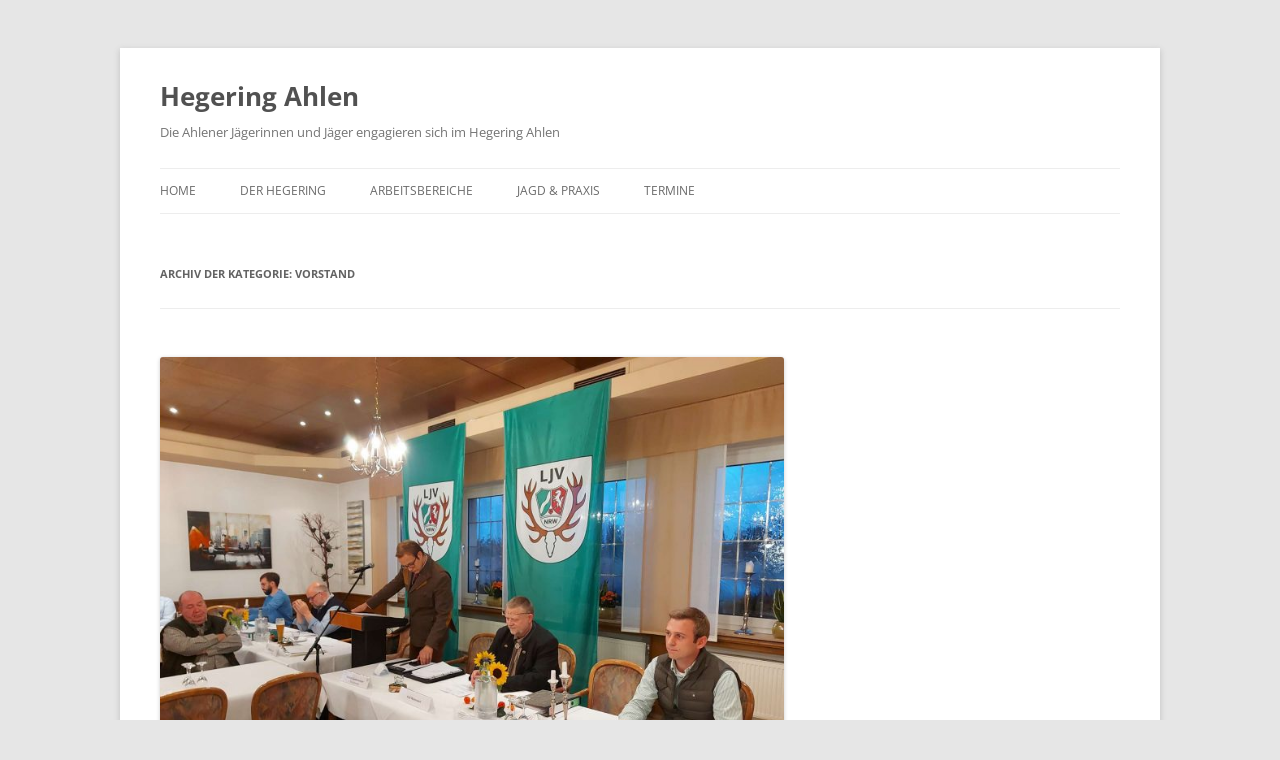

--- FILE ---
content_type: text/html; charset=UTF-8
request_url: http://hegering-ahlen.de/Archive/category/vorstand
body_size: 25214
content:
<!DOCTYPE html>
<!--[if IE 7]>
<html class="ie ie7" lang="de">
<![endif]-->
<!--[if IE 8]>
<html class="ie ie8" lang="de">
<![endif]-->
<!--[if !(IE 7) & !(IE 8)]><!-->
<html lang="de">
<!--<![endif]-->
<head>
<meta charset="UTF-8" />
<meta name="viewport" content="width=device-width" />
<title>Vorstand | Hegering Ahlen</title>
<link rel="profile" href="https://gmpg.org/xfn/11" />
<link rel="pingback" href="http://hegering-ahlen.de/xmlrpc.php">
<!--[if lt IE 9]>
<script src="http://hegering-ahlen.de/wp-content/themes/twentytwelve/js/html5.js?ver=3.7.0" type="text/javascript"></script>
<![endif]-->
<meta name='robots' content='max-image-preview:large' />
<link rel='dns-prefetch' href='//stats.wp.com' />
<link rel='dns-prefetch' href='//v0.wordpress.com' />
<link rel="alternate" type="application/rss+xml" title="Hegering Ahlen &raquo; Feed" href="http://hegering-ahlen.de/feed" />
<link rel="alternate" type="application/rss+xml" title="Hegering Ahlen &raquo; Kommentar-Feed" href="http://hegering-ahlen.de/comments/feed" />
<link rel="alternate" type="application/rss+xml" title="Hegering Ahlen &raquo; Vorstand Kategorie-Feed" href="http://hegering-ahlen.de/Archive/category/vorstand/feed" />
<script type="text/javascript">
window._wpemojiSettings = {"baseUrl":"https:\/\/s.w.org\/images\/core\/emoji\/14.0.0\/72x72\/","ext":".png","svgUrl":"https:\/\/s.w.org\/images\/core\/emoji\/14.0.0\/svg\/","svgExt":".svg","source":{"concatemoji":"http:\/\/hegering-ahlen.de\/wp-includes\/js\/wp-emoji-release.min.js?ver=6.3.7"}};
/*! This file is auto-generated */
!function(i,n){var o,s,e;function c(e){try{var t={supportTests:e,timestamp:(new Date).valueOf()};sessionStorage.setItem(o,JSON.stringify(t))}catch(e){}}function p(e,t,n){e.clearRect(0,0,e.canvas.width,e.canvas.height),e.fillText(t,0,0);var t=new Uint32Array(e.getImageData(0,0,e.canvas.width,e.canvas.height).data),r=(e.clearRect(0,0,e.canvas.width,e.canvas.height),e.fillText(n,0,0),new Uint32Array(e.getImageData(0,0,e.canvas.width,e.canvas.height).data));return t.every(function(e,t){return e===r[t]})}function u(e,t,n){switch(t){case"flag":return n(e,"\ud83c\udff3\ufe0f\u200d\u26a7\ufe0f","\ud83c\udff3\ufe0f\u200b\u26a7\ufe0f")?!1:!n(e,"\ud83c\uddfa\ud83c\uddf3","\ud83c\uddfa\u200b\ud83c\uddf3")&&!n(e,"\ud83c\udff4\udb40\udc67\udb40\udc62\udb40\udc65\udb40\udc6e\udb40\udc67\udb40\udc7f","\ud83c\udff4\u200b\udb40\udc67\u200b\udb40\udc62\u200b\udb40\udc65\u200b\udb40\udc6e\u200b\udb40\udc67\u200b\udb40\udc7f");case"emoji":return!n(e,"\ud83e\udef1\ud83c\udffb\u200d\ud83e\udef2\ud83c\udfff","\ud83e\udef1\ud83c\udffb\u200b\ud83e\udef2\ud83c\udfff")}return!1}function f(e,t,n){var r="undefined"!=typeof WorkerGlobalScope&&self instanceof WorkerGlobalScope?new OffscreenCanvas(300,150):i.createElement("canvas"),a=r.getContext("2d",{willReadFrequently:!0}),o=(a.textBaseline="top",a.font="600 32px Arial",{});return e.forEach(function(e){o[e]=t(a,e,n)}),o}function t(e){var t=i.createElement("script");t.src=e,t.defer=!0,i.head.appendChild(t)}"undefined"!=typeof Promise&&(o="wpEmojiSettingsSupports",s=["flag","emoji"],n.supports={everything:!0,everythingExceptFlag:!0},e=new Promise(function(e){i.addEventListener("DOMContentLoaded",e,{once:!0})}),new Promise(function(t){var n=function(){try{var e=JSON.parse(sessionStorage.getItem(o));if("object"==typeof e&&"number"==typeof e.timestamp&&(new Date).valueOf()<e.timestamp+604800&&"object"==typeof e.supportTests)return e.supportTests}catch(e){}return null}();if(!n){if("undefined"!=typeof Worker&&"undefined"!=typeof OffscreenCanvas&&"undefined"!=typeof URL&&URL.createObjectURL&&"undefined"!=typeof Blob)try{var e="postMessage("+f.toString()+"("+[JSON.stringify(s),u.toString(),p.toString()].join(",")+"));",r=new Blob([e],{type:"text/javascript"}),a=new Worker(URL.createObjectURL(r),{name:"wpTestEmojiSupports"});return void(a.onmessage=function(e){c(n=e.data),a.terminate(),t(n)})}catch(e){}c(n=f(s,u,p))}t(n)}).then(function(e){for(var t in e)n.supports[t]=e[t],n.supports.everything=n.supports.everything&&n.supports[t],"flag"!==t&&(n.supports.everythingExceptFlag=n.supports.everythingExceptFlag&&n.supports[t]);n.supports.everythingExceptFlag=n.supports.everythingExceptFlag&&!n.supports.flag,n.DOMReady=!1,n.readyCallback=function(){n.DOMReady=!0}}).then(function(){return e}).then(function(){var e;n.supports.everything||(n.readyCallback(),(e=n.source||{}).concatemoji?t(e.concatemoji):e.wpemoji&&e.twemoji&&(t(e.twemoji),t(e.wpemoji)))}))}((window,document),window._wpemojiSettings);
</script>
<style type="text/css">
img.wp-smiley,
img.emoji {
	display: inline !important;
	border: none !important;
	box-shadow: none !important;
	height: 1em !important;
	width: 1em !important;
	margin: 0 0.07em !important;
	vertical-align: -0.1em !important;
	background: none !important;
	padding: 0 !important;
}
</style>
	<link rel='stylesheet' id='wetterinfo.css-css' href='http://hegering-ahlen.de/wp-content/plugins/wetterinfo-wetter/css/wetterinfo.css?ver=6.3.7' type='text/css' media='all' />
<link rel='stylesheet' id='validate-engine-css-css' href='http://hegering-ahlen.de/wp-content/plugins/wysija-newsletters/css/validationEngine.jquery.css?ver=2.14' type='text/css' media='all' />
<link rel='stylesheet' id='embed-pdf-viewer-css' href='http://hegering-ahlen.de/wp-content/plugins/embed-pdf-viewer/css/embed-pdf-viewer.css?ver=2.4.6' type='text/css' media='screen' />
<link rel='stylesheet' id='nivoslider-css' href='http://hegering-ahlen.de/wp-content/plugins/nivo-slider/scripts/nivo-slider/nivo-slider.css?ver=6.3.7' type='text/css' media='all' />
<link rel='stylesheet' id='PRiNZshortcodeStylesheet-css' href='http://hegering-ahlen.de/wp-content/plugins/prinz_shortcode_collection/prinz_shortcodecollection.css?ver=6.3.7' type='text/css' media='screen' />
<link rel='stylesheet' id='wp-block-library-css' href='http://hegering-ahlen.de/wp-includes/css/dist/block-library/style.min.css?ver=6.3.7' type='text/css' media='all' />
<style id='wp-block-library-inline-css' type='text/css'>
.has-text-align-justify{text-align:justify;}
</style>
<style id='wp-block-library-theme-inline-css' type='text/css'>
.wp-block-audio figcaption{color:#555;font-size:13px;text-align:center}.is-dark-theme .wp-block-audio figcaption{color:hsla(0,0%,100%,.65)}.wp-block-audio{margin:0 0 1em}.wp-block-code{border:1px solid #ccc;border-radius:4px;font-family:Menlo,Consolas,monaco,monospace;padding:.8em 1em}.wp-block-embed figcaption{color:#555;font-size:13px;text-align:center}.is-dark-theme .wp-block-embed figcaption{color:hsla(0,0%,100%,.65)}.wp-block-embed{margin:0 0 1em}.blocks-gallery-caption{color:#555;font-size:13px;text-align:center}.is-dark-theme .blocks-gallery-caption{color:hsla(0,0%,100%,.65)}.wp-block-image figcaption{color:#555;font-size:13px;text-align:center}.is-dark-theme .wp-block-image figcaption{color:hsla(0,0%,100%,.65)}.wp-block-image{margin:0 0 1em}.wp-block-pullquote{border-bottom:4px solid;border-top:4px solid;color:currentColor;margin-bottom:1.75em}.wp-block-pullquote cite,.wp-block-pullquote footer,.wp-block-pullquote__citation{color:currentColor;font-size:.8125em;font-style:normal;text-transform:uppercase}.wp-block-quote{border-left:.25em solid;margin:0 0 1.75em;padding-left:1em}.wp-block-quote cite,.wp-block-quote footer{color:currentColor;font-size:.8125em;font-style:normal;position:relative}.wp-block-quote.has-text-align-right{border-left:none;border-right:.25em solid;padding-left:0;padding-right:1em}.wp-block-quote.has-text-align-center{border:none;padding-left:0}.wp-block-quote.is-large,.wp-block-quote.is-style-large,.wp-block-quote.is-style-plain{border:none}.wp-block-search .wp-block-search__label{font-weight:700}.wp-block-search__button{border:1px solid #ccc;padding:.375em .625em}:where(.wp-block-group.has-background){padding:1.25em 2.375em}.wp-block-separator.has-css-opacity{opacity:.4}.wp-block-separator{border:none;border-bottom:2px solid;margin-left:auto;margin-right:auto}.wp-block-separator.has-alpha-channel-opacity{opacity:1}.wp-block-separator:not(.is-style-wide):not(.is-style-dots){width:100px}.wp-block-separator.has-background:not(.is-style-dots){border-bottom:none;height:1px}.wp-block-separator.has-background:not(.is-style-wide):not(.is-style-dots){height:2px}.wp-block-table{margin:0 0 1em}.wp-block-table td,.wp-block-table th{word-break:normal}.wp-block-table figcaption{color:#555;font-size:13px;text-align:center}.is-dark-theme .wp-block-table figcaption{color:hsla(0,0%,100%,.65)}.wp-block-video figcaption{color:#555;font-size:13px;text-align:center}.is-dark-theme .wp-block-video figcaption{color:hsla(0,0%,100%,.65)}.wp-block-video{margin:0 0 1em}.wp-block-template-part.has-background{margin-bottom:0;margin-top:0;padding:1.25em 2.375em}
</style>
<link rel='stylesheet' id='mediaelement-css' href='http://hegering-ahlen.de/wp-includes/js/mediaelement/mediaelementplayer-legacy.min.css?ver=4.2.17' type='text/css' media='all' />
<link rel='stylesheet' id='wp-mediaelement-css' href='http://hegering-ahlen.de/wp-includes/js/mediaelement/wp-mediaelement.min.css?ver=6.3.7' type='text/css' media='all' />
<style id='classic-theme-styles-inline-css' type='text/css'>
/*! This file is auto-generated */
.wp-block-button__link{color:#fff;background-color:#32373c;border-radius:9999px;box-shadow:none;text-decoration:none;padding:calc(.667em + 2px) calc(1.333em + 2px);font-size:1.125em}.wp-block-file__button{background:#32373c;color:#fff;text-decoration:none}
</style>
<style id='global-styles-inline-css' type='text/css'>
body{--wp--preset--color--black: #000000;--wp--preset--color--cyan-bluish-gray: #abb8c3;--wp--preset--color--white: #fff;--wp--preset--color--pale-pink: #f78da7;--wp--preset--color--vivid-red: #cf2e2e;--wp--preset--color--luminous-vivid-orange: #ff6900;--wp--preset--color--luminous-vivid-amber: #fcb900;--wp--preset--color--light-green-cyan: #7bdcb5;--wp--preset--color--vivid-green-cyan: #00d084;--wp--preset--color--pale-cyan-blue: #8ed1fc;--wp--preset--color--vivid-cyan-blue: #0693e3;--wp--preset--color--vivid-purple: #9b51e0;--wp--preset--color--blue: #21759b;--wp--preset--color--dark-gray: #444;--wp--preset--color--medium-gray: #9f9f9f;--wp--preset--color--light-gray: #e6e6e6;--wp--preset--gradient--vivid-cyan-blue-to-vivid-purple: linear-gradient(135deg,rgba(6,147,227,1) 0%,rgb(155,81,224) 100%);--wp--preset--gradient--light-green-cyan-to-vivid-green-cyan: linear-gradient(135deg,rgb(122,220,180) 0%,rgb(0,208,130) 100%);--wp--preset--gradient--luminous-vivid-amber-to-luminous-vivid-orange: linear-gradient(135deg,rgba(252,185,0,1) 0%,rgba(255,105,0,1) 100%);--wp--preset--gradient--luminous-vivid-orange-to-vivid-red: linear-gradient(135deg,rgba(255,105,0,1) 0%,rgb(207,46,46) 100%);--wp--preset--gradient--very-light-gray-to-cyan-bluish-gray: linear-gradient(135deg,rgb(238,238,238) 0%,rgb(169,184,195) 100%);--wp--preset--gradient--cool-to-warm-spectrum: linear-gradient(135deg,rgb(74,234,220) 0%,rgb(151,120,209) 20%,rgb(207,42,186) 40%,rgb(238,44,130) 60%,rgb(251,105,98) 80%,rgb(254,248,76) 100%);--wp--preset--gradient--blush-light-purple: linear-gradient(135deg,rgb(255,206,236) 0%,rgb(152,150,240) 100%);--wp--preset--gradient--blush-bordeaux: linear-gradient(135deg,rgb(254,205,165) 0%,rgb(254,45,45) 50%,rgb(107,0,62) 100%);--wp--preset--gradient--luminous-dusk: linear-gradient(135deg,rgb(255,203,112) 0%,rgb(199,81,192) 50%,rgb(65,88,208) 100%);--wp--preset--gradient--pale-ocean: linear-gradient(135deg,rgb(255,245,203) 0%,rgb(182,227,212) 50%,rgb(51,167,181) 100%);--wp--preset--gradient--electric-grass: linear-gradient(135deg,rgb(202,248,128) 0%,rgb(113,206,126) 100%);--wp--preset--gradient--midnight: linear-gradient(135deg,rgb(2,3,129) 0%,rgb(40,116,252) 100%);--wp--preset--font-size--small: 13px;--wp--preset--font-size--medium: 20px;--wp--preset--font-size--large: 36px;--wp--preset--font-size--x-large: 42px;--wp--preset--spacing--20: 0.44rem;--wp--preset--spacing--30: 0.67rem;--wp--preset--spacing--40: 1rem;--wp--preset--spacing--50: 1.5rem;--wp--preset--spacing--60: 2.25rem;--wp--preset--spacing--70: 3.38rem;--wp--preset--spacing--80: 5.06rem;--wp--preset--shadow--natural: 6px 6px 9px rgba(0, 0, 0, 0.2);--wp--preset--shadow--deep: 12px 12px 50px rgba(0, 0, 0, 0.4);--wp--preset--shadow--sharp: 6px 6px 0px rgba(0, 0, 0, 0.2);--wp--preset--shadow--outlined: 6px 6px 0px -3px rgba(255, 255, 255, 1), 6px 6px rgba(0, 0, 0, 1);--wp--preset--shadow--crisp: 6px 6px 0px rgba(0, 0, 0, 1);}:where(.is-layout-flex){gap: 0.5em;}:where(.is-layout-grid){gap: 0.5em;}body .is-layout-flow > .alignleft{float: left;margin-inline-start: 0;margin-inline-end: 2em;}body .is-layout-flow > .alignright{float: right;margin-inline-start: 2em;margin-inline-end: 0;}body .is-layout-flow > .aligncenter{margin-left: auto !important;margin-right: auto !important;}body .is-layout-constrained > .alignleft{float: left;margin-inline-start: 0;margin-inline-end: 2em;}body .is-layout-constrained > .alignright{float: right;margin-inline-start: 2em;margin-inline-end: 0;}body .is-layout-constrained > .aligncenter{margin-left: auto !important;margin-right: auto !important;}body .is-layout-constrained > :where(:not(.alignleft):not(.alignright):not(.alignfull)){max-width: var(--wp--style--global--content-size);margin-left: auto !important;margin-right: auto !important;}body .is-layout-constrained > .alignwide{max-width: var(--wp--style--global--wide-size);}body .is-layout-flex{display: flex;}body .is-layout-flex{flex-wrap: wrap;align-items: center;}body .is-layout-flex > *{margin: 0;}body .is-layout-grid{display: grid;}body .is-layout-grid > *{margin: 0;}:where(.wp-block-columns.is-layout-flex){gap: 2em;}:where(.wp-block-columns.is-layout-grid){gap: 2em;}:where(.wp-block-post-template.is-layout-flex){gap: 1.25em;}:where(.wp-block-post-template.is-layout-grid){gap: 1.25em;}.has-black-color{color: var(--wp--preset--color--black) !important;}.has-cyan-bluish-gray-color{color: var(--wp--preset--color--cyan-bluish-gray) !important;}.has-white-color{color: var(--wp--preset--color--white) !important;}.has-pale-pink-color{color: var(--wp--preset--color--pale-pink) !important;}.has-vivid-red-color{color: var(--wp--preset--color--vivid-red) !important;}.has-luminous-vivid-orange-color{color: var(--wp--preset--color--luminous-vivid-orange) !important;}.has-luminous-vivid-amber-color{color: var(--wp--preset--color--luminous-vivid-amber) !important;}.has-light-green-cyan-color{color: var(--wp--preset--color--light-green-cyan) !important;}.has-vivid-green-cyan-color{color: var(--wp--preset--color--vivid-green-cyan) !important;}.has-pale-cyan-blue-color{color: var(--wp--preset--color--pale-cyan-blue) !important;}.has-vivid-cyan-blue-color{color: var(--wp--preset--color--vivid-cyan-blue) !important;}.has-vivid-purple-color{color: var(--wp--preset--color--vivid-purple) !important;}.has-black-background-color{background-color: var(--wp--preset--color--black) !important;}.has-cyan-bluish-gray-background-color{background-color: var(--wp--preset--color--cyan-bluish-gray) !important;}.has-white-background-color{background-color: var(--wp--preset--color--white) !important;}.has-pale-pink-background-color{background-color: var(--wp--preset--color--pale-pink) !important;}.has-vivid-red-background-color{background-color: var(--wp--preset--color--vivid-red) !important;}.has-luminous-vivid-orange-background-color{background-color: var(--wp--preset--color--luminous-vivid-orange) !important;}.has-luminous-vivid-amber-background-color{background-color: var(--wp--preset--color--luminous-vivid-amber) !important;}.has-light-green-cyan-background-color{background-color: var(--wp--preset--color--light-green-cyan) !important;}.has-vivid-green-cyan-background-color{background-color: var(--wp--preset--color--vivid-green-cyan) !important;}.has-pale-cyan-blue-background-color{background-color: var(--wp--preset--color--pale-cyan-blue) !important;}.has-vivid-cyan-blue-background-color{background-color: var(--wp--preset--color--vivid-cyan-blue) !important;}.has-vivid-purple-background-color{background-color: var(--wp--preset--color--vivid-purple) !important;}.has-black-border-color{border-color: var(--wp--preset--color--black) !important;}.has-cyan-bluish-gray-border-color{border-color: var(--wp--preset--color--cyan-bluish-gray) !important;}.has-white-border-color{border-color: var(--wp--preset--color--white) !important;}.has-pale-pink-border-color{border-color: var(--wp--preset--color--pale-pink) !important;}.has-vivid-red-border-color{border-color: var(--wp--preset--color--vivid-red) !important;}.has-luminous-vivid-orange-border-color{border-color: var(--wp--preset--color--luminous-vivid-orange) !important;}.has-luminous-vivid-amber-border-color{border-color: var(--wp--preset--color--luminous-vivid-amber) !important;}.has-light-green-cyan-border-color{border-color: var(--wp--preset--color--light-green-cyan) !important;}.has-vivid-green-cyan-border-color{border-color: var(--wp--preset--color--vivid-green-cyan) !important;}.has-pale-cyan-blue-border-color{border-color: var(--wp--preset--color--pale-cyan-blue) !important;}.has-vivid-cyan-blue-border-color{border-color: var(--wp--preset--color--vivid-cyan-blue) !important;}.has-vivid-purple-border-color{border-color: var(--wp--preset--color--vivid-purple) !important;}.has-vivid-cyan-blue-to-vivid-purple-gradient-background{background: var(--wp--preset--gradient--vivid-cyan-blue-to-vivid-purple) !important;}.has-light-green-cyan-to-vivid-green-cyan-gradient-background{background: var(--wp--preset--gradient--light-green-cyan-to-vivid-green-cyan) !important;}.has-luminous-vivid-amber-to-luminous-vivid-orange-gradient-background{background: var(--wp--preset--gradient--luminous-vivid-amber-to-luminous-vivid-orange) !important;}.has-luminous-vivid-orange-to-vivid-red-gradient-background{background: var(--wp--preset--gradient--luminous-vivid-orange-to-vivid-red) !important;}.has-very-light-gray-to-cyan-bluish-gray-gradient-background{background: var(--wp--preset--gradient--very-light-gray-to-cyan-bluish-gray) !important;}.has-cool-to-warm-spectrum-gradient-background{background: var(--wp--preset--gradient--cool-to-warm-spectrum) !important;}.has-blush-light-purple-gradient-background{background: var(--wp--preset--gradient--blush-light-purple) !important;}.has-blush-bordeaux-gradient-background{background: var(--wp--preset--gradient--blush-bordeaux) !important;}.has-luminous-dusk-gradient-background{background: var(--wp--preset--gradient--luminous-dusk) !important;}.has-pale-ocean-gradient-background{background: var(--wp--preset--gradient--pale-ocean) !important;}.has-electric-grass-gradient-background{background: var(--wp--preset--gradient--electric-grass) !important;}.has-midnight-gradient-background{background: var(--wp--preset--gradient--midnight) !important;}.has-small-font-size{font-size: var(--wp--preset--font-size--small) !important;}.has-medium-font-size{font-size: var(--wp--preset--font-size--medium) !important;}.has-large-font-size{font-size: var(--wp--preset--font-size--large) !important;}.has-x-large-font-size{font-size: var(--wp--preset--font-size--x-large) !important;}
.wp-block-navigation a:where(:not(.wp-element-button)){color: inherit;}
:where(.wp-block-post-template.is-layout-flex){gap: 1.25em;}:where(.wp-block-post-template.is-layout-grid){gap: 1.25em;}
:where(.wp-block-columns.is-layout-flex){gap: 2em;}:where(.wp-block-columns.is-layout-grid){gap: 2em;}
.wp-block-pullquote{font-size: 1.5em;line-height: 1.6;}
</style>
<link rel='stylesheet' id='titan-adminbar-styles-css' href='http://hegering-ahlen.de/wp-content/plugins/anti-spam/assets/css/admin-bar.css?ver=7.3.5' type='text/css' media='all' />
<link rel='stylesheet' id='wp-forecast-css' href='http://hegering-ahlen.de/wp-content/plugins/wp-forecast/wp-forecast-default.css?ver=9999' type='text/css' media='all' />
<link rel='stylesheet' id='twentytwelve-fonts-css' href='http://hegering-ahlen.de/wp-content/themes/twentytwelve/fonts/font-open-sans.css?ver=20230328' type='text/css' media='all' />
<link rel='stylesheet' id='twentytwelve-style-css' href='http://hegering-ahlen.de/wp-content/themes/twentytwelve/style.css?ver=20230808' type='text/css' media='all' />
<link rel='stylesheet' id='twentytwelve-block-style-css' href='http://hegering-ahlen.de/wp-content/themes/twentytwelve/css/blocks.css?ver=20230213' type='text/css' media='all' />
<!--[if lt IE 9]>
<link rel='stylesheet' id='twentytwelve-ie-css' href='http://hegering-ahlen.de/wp-content/themes/twentytwelve/css/ie.css?ver=20150214' type='text/css' media='all' />
<![endif]-->
<link rel='stylesheet' id='jetpack_css-css' href='http://hegering-ahlen.de/wp-content/plugins/jetpack/css/jetpack.css?ver=12.6.3' type='text/css' media='all' />
<link rel='stylesheet' id='ppa-template-css' href='http://hegering-ahlen.de/wp-content/plugins/post-page-association-plugin/templates/title-excerpt-thumbnail.css?ver=6.3.7' type='text/css' media='all' />
<script type='text/javascript' src='http://hegering-ahlen.de/wp-includes/js/jquery/jquery.min.js?ver=3.7.0' id='jquery-core-js'></script>
<script type='text/javascript' src='http://hegering-ahlen.de/wp-includes/js/jquery/jquery-migrate.min.js?ver=3.4.1' id='jquery-migrate-js'></script>
<link rel="https://api.w.org/" href="http://hegering-ahlen.de/wp-json/" /><link rel="alternate" type="application/json" href="http://hegering-ahlen.de/wp-json/wp/v2/categories/13" /><link rel="EditURI" type="application/rsd+xml" title="RSD" href="http://hegering-ahlen.de/xmlrpc.php?rsd" />
<meta name="generator" content="WordPress 6.3.7" />
	<style>img#wpstats{display:none}</style>
		<meta name="generator" content="Elementor 3.16.5; features: e_dom_optimization, e_optimized_assets_loading, e_optimized_css_loading, additional_custom_breakpoints; settings: css_print_method-external, google_font-enabled, font_display-swap">
<style type='text/css' media='screen'>
.prinz_social_icons {overflow: hidden;}
.prinz_social_icons .alignleft, .prinz_social_icons .alignright {margin: 0; padding: 0;}
.prinz_social_icons .aligncenter {width:50%; margin: 0 auto; padding: 0;}
.prinz_social_icons ul li {background: none !important;	border: none !important; float: left; list-style-type: none !important;	margin: 0 5px 10px !important; padding: 0 !important;}
.prinz_social_icons ul li a,.prinz_social_icons ul li a:hover {text-decoration:none; background: #999999 url( "http://hegering-ahlen.de/wp-content/plugins/prinz_widgets/widgets/prinz_social_icons/sprite_24.png") no-repeat; -moz-border-radius: 3px; -webkit-border-radius: 3px; border-radius: 3px; display: block; height: 24px; width: 24px; overflow: hidden; text-indent: -999px;}
.prinz_social_icons ul li a:hover {background-color: #666666;}.prinz_social_icons ul li a.email,.prinz_social_icons ul li a:hover.email {background-position: -48px;}
.prinz_social_icons ul li a.facebook,.prinz_social_icons ul li a:hover.facebook {background-position: -72px;}
.prinz_social_icons ul li a.google,.prinz_social_icons ul li a:hover.google {background-position: -96px;}
.prinz_social_icons ul li a.linkedin,.prinz_social_icons ul li a:hover.linkedin {background-position: -120px;}
.prinz_social_icons ul li a.pinterest,.prinz_social_icons ul li a:hover.pinterest {background-position: -144px;}
.prinz_social_icons ul li a.RSS,.prinz_social_icons ul li a:hover.RSS {background-position: -168px;}
.prinz_social_icons ul li a.twitter,.prinz_social_icons ul li a:hover.twitter {background-position: -216px;}
.prinz_social_icons ul li a.youtube,.prinz_social_icons ul li a:hover.youtube {background-position: -240px;}
.prinz_social_icons ul li a.vimeo,.prinz_social_icons ul li a:hover.vimeo {background-position: -264px;}
.prinz_social_icons ul li a.xing,.prinz_social_icons ul li a:hover.xing {background-position: -288px;}
</style>

<!-- Jetpack Open Graph Tags -->
<meta property="og:type" content="website" />
<meta property="og:title" content="Vorstand &#8211; Hegering Ahlen" />
<meta property="og:url" content="http://hegering-ahlen.de/Archive/category/vorstand" />
<meta property="og:site_name" content="Hegering Ahlen" />
<meta property="og:image" content="http://hegering-ahlen.de/wp-content/uploads/cropped-LjV-Logo.png" />
<meta property="og:image:width" content="512" />
<meta property="og:image:height" content="512" />
<meta property="og:image:alt" content="" />
<meta property="og:locale" content="de_DE" />

<!-- End Jetpack Open Graph Tags -->
<link rel="icon" href="http://hegering-ahlen.de/wp-content/uploads/cropped-LjV-Logo-32x32.png" sizes="32x32" />
<link rel="icon" href="http://hegering-ahlen.de/wp-content/uploads/cropped-LjV-Logo-192x192.png" sizes="192x192" />
<link rel="apple-touch-icon" href="http://hegering-ahlen.de/wp-content/uploads/cropped-LjV-Logo-180x180.png" />
<meta name="msapplication-TileImage" content="http://hegering-ahlen.de/wp-content/uploads/cropped-LjV-Logo-270x270.png" />
</head>

<body class="archive category category-vorstand category-13 wp-embed-responsive full-width custom-font-enabled elementor-default elementor-kit-2421">
<div id="page" class="hfeed site">
	<header id="masthead" class="site-header">
		<hgroup>
			<h1 class="site-title"><a href="http://hegering-ahlen.de/" rel="home">Hegering Ahlen</a></h1>
			<h2 class="site-description">Die Ahlener Jägerinnen und Jäger engagieren sich im Hegering Ahlen</h2>
		</hgroup>

		<nav id="site-navigation" class="main-navigation">
			<button class="menu-toggle">Menü</button>
			<a class="assistive-text" href="#content">Zum Inhalt springen</a>
			<div class="menu-hauptmenue-container"><ul id="menu-hauptmenue" class="nav-menu"><li id="menu-item-432" class="menu-item menu-item-type-custom menu-item-object-custom menu-item-home menu-item-432"><a href="http://hegering-ahlen.de/">Home</a></li>
<li id="menu-item-435" class="menu-item menu-item-type-post_type menu-item-object-page menu-item-has-children menu-item-435"><a href="http://hegering-ahlen.de/der-hegering">Der Hegering</a>
<ul class="sub-menu">
	<li id="menu-item-107" class="menu-item menu-item-type-post_type menu-item-object-page menu-item-107"><a href="http://hegering-ahlen.de/der-hegering/vorstand">Vorstand</a></li>
	<li id="menu-item-409" class="menu-item menu-item-type-post_type menu-item-object-page menu-item-409"><a href="http://hegering-ahlen.de/der-hegering/kontakt-impressum">Kontakt &#038; Impressum</a></li>
	<li id="menu-item-733" class="menu-item menu-item-type-post_type menu-item-object-page menu-item-733"><a href="http://hegering-ahlen.de/der-hegering/downloads-formulare">Downloads &#038; Formulare</a></li>
	<li id="menu-item-489" class="menu-item menu-item-type-post_type menu-item-object-page menu-item-489"><a href="http://hegering-ahlen.de/pressespiegel">Pressespiegel</a></li>
</ul>
</li>
<li id="menu-item-403" class="menu-item menu-item-type-post_type menu-item-object-page menu-item-has-children menu-item-403"><a href="http://hegering-ahlen.de/arbeitsbereiche">Arbeitsbereiche</a>
<ul class="sub-menu">
	<li id="menu-item-387" class="menu-item menu-item-type-post_type menu-item-object-page menu-item-387"><a href="http://hegering-ahlen.de/arbeitsbereiche/naturschutz">Naturschutz</a></li>
	<li id="menu-item-389" class="menu-item menu-item-type-post_type menu-item-object-page menu-item-389"><a href="http://hegering-ahlen.de/arbeitsbereiche/schiesswesen">Schießwesen</a></li>
	<li id="menu-item-388" class="menu-item menu-item-type-post_type menu-item-object-page menu-item-has-children menu-item-388"><a href="http://hegering-ahlen.de/arbeitsbereiche/jagdliches-brauchtum">Brauchtum</a>
	<ul class="sub-menu">
		<li id="menu-item-731" class="menu-item menu-item-type-post_type menu-item-object-page menu-item-731"><a href="http://hegering-ahlen.de/arbeitsbereiche/jagdliches-brauchtum/liedgut">Liedgut</a></li>
	</ul>
</li>
	<li id="menu-item-390" class="menu-item menu-item-type-post_type menu-item-object-page menu-item-390"><a href="http://hegering-ahlen.de/arbeitsbereiche/hundewesen">Hundewesen</a></li>
</ul>
</li>
<li id="menu-item-391" class="menu-item menu-item-type-post_type menu-item-object-page menu-item-391"><a href="http://hegering-ahlen.de/jagd-praxis">Jagd &#038; Praxis</a></li>
<li id="menu-item-732" class="menu-item menu-item-type-post_type menu-item-object-page menu-item-732"><a href="http://hegering-ahlen.de/termine">Termine</a></li>
</ul></div>		</nav><!-- #site-navigation -->

			</header><!-- #masthead -->

	<div id="main" class="wrapper">

	<section id="primary" class="site-content">
		<div id="content" role="main">

					<header class="archive-header">
				<h1 class="archive-title">
				Archiv der Kategorie: <span>Vorstand</span>				</h1>

						</header><!-- .archive-header -->

			
	<article id="post-2542" class="post-2542 post type-post status-publish format-standard has-post-thumbnail hentry category-aktuelles-termine category-allgemein category-vorstand">
				<header class="entry-header">
			<img width="624" height="468" src="http://hegering-ahlen.de/wp-content/uploads/20211008_190227-1920-1.jpg" class="attachment-post-thumbnail size-post-thumbnail wp-post-image" alt="" decoding="async" fetchpriority="high" srcset="http://hegering-ahlen.de/wp-content/uploads/20211008_190227-1920-1.jpg 1920w, http://hegering-ahlen.de/wp-content/uploads/20211008_190227-1920-1-300x225.jpg 300w, http://hegering-ahlen.de/wp-content/uploads/20211008_190227-1920-1-1024x768.jpg 1024w, http://hegering-ahlen.de/wp-content/uploads/20211008_190227-1920-1-768x576.jpg 768w, http://hegering-ahlen.de/wp-content/uploads/20211008_190227-1920-1-600x450.jpg 600w, http://hegering-ahlen.de/wp-content/uploads/20211008_190227-1920-1-1536x1152.jpg 1536w" sizes="(max-width: 624px) 100vw, 624px" data-attachment-id="2341" data-permalink="http://hegering-ahlen.de/Archive/2331/20211008_190227-1920-1" data-orig-file="http://hegering-ahlen.de/wp-content/uploads/20211008_190227-1920-1.jpg" data-orig-size="1920,1440" data-comments-opened="0" data-image-meta="{&quot;aperture&quot;:&quot;0&quot;,&quot;credit&quot;:&quot;&quot;,&quot;camera&quot;:&quot;&quot;,&quot;caption&quot;:&quot;&quot;,&quot;created_timestamp&quot;:&quot;0&quot;,&quot;copyright&quot;:&quot;&quot;,&quot;focal_length&quot;:&quot;0&quot;,&quot;iso&quot;:&quot;0&quot;,&quot;shutter_speed&quot;:&quot;0&quot;,&quot;title&quot;:&quot;&quot;,&quot;orientation&quot;:&quot;0&quot;}" data-image-title="20211008_190227-1920-1" data-image-description="" data-image-caption="" data-medium-file="http://hegering-ahlen.de/wp-content/uploads/20211008_190227-1920-1-300x225.jpg" data-large-file="http://hegering-ahlen.de/wp-content/uploads/20211008_190227-1920-1-1024x768.jpg" />
						<h1 class="entry-title">
				<a href="http://hegering-ahlen.de/Archive/2542" rel="bookmark">Einladung zur Jahreshauptversammlung 2025</a>
			</h1>
								</header><!-- .entry-header -->

				<div class="entry-content">
			
<div class="wp-block-file"><object class="wp-block-file__embed" data="http://hegering-ahlen.de/wp-content/uploads/20250411_Einladung-Jahreshauptversammlung-2025-1.pdf" type="application/pdf" style="width:100%;height:600px" aria-label="Einbettung von 20250411_Einladung Jahreshauptversammlung 2025."></object><a id="wp-block-file--media-feb6a2cd-64b2-425c-99ca-48dbfa892395" href="http://hegering-ahlen.de/wp-content/uploads/20250411_Einladung-Jahreshauptversammlung-2025-1.pdf">20250411_Einladung Jahreshauptversammlung 2025</a><a href="http://hegering-ahlen.de/wp-content/uploads/20250411_Einladung-Jahreshauptversammlung-2025-1.pdf" class="wp-block-file__button wp-element-button" download aria-describedby="wp-block-file--media-feb6a2cd-64b2-425c-99ca-48dbfa892395">Herunterladen</a></div>


					</div><!-- .entry-content -->
		
		<footer class="entry-meta">
			Dieser Beitrag wurde am <a href="http://hegering-ahlen.de/Archive/2542" title="14:15" rel="bookmark"><time class="entry-date" datetime="2025-03-14T14:15:22+01:00">14. März 2025</time></a><span class="by-author"> von <span class="author vcard"><a class="url fn n" href="http://hegering-ahlen.de/Archive/author/wallmeier" title="Alle Beiträge von Heinz Wallmeier anzeigen" rel="author">Heinz Wallmeier</a></span></span> unter <a href="http://hegering-ahlen.de/Archive/category/aktuelles-termine" rel="category tag">Aktuelles &amp; Termine</a>, <a href="http://hegering-ahlen.de/Archive/category/allgemein" rel="category tag">Allgemein</a>, <a href="http://hegering-ahlen.de/Archive/category/vorstand" rel="category tag">Vorstand</a> veröffentlicht.								</footer><!-- .entry-meta -->
	</article><!-- #post -->

	<article id="post-2215" class="post-2215 post type-post status-publish format-standard has-post-thumbnail hentry category-aktuelles-termine category-allgemein category-schiessen category-vorstand">
				<header class="entry-header">
			<img width="624" height="351" src="http://hegering-ahlen.de/wp-content/uploads/Monte-Carlo-2.jpg" class="attachment-post-thumbnail size-post-thumbnail wp-post-image" alt="" decoding="async" srcset="http://hegering-ahlen.de/wp-content/uploads/Monte-Carlo-2.jpg 1515w, http://hegering-ahlen.de/wp-content/uploads/Monte-Carlo-2-300x169.jpg 300w, http://hegering-ahlen.de/wp-content/uploads/Monte-Carlo-2-768x432.jpg 768w, http://hegering-ahlen.de/wp-content/uploads/Monte-Carlo-2-1024x576.jpg 1024w, http://hegering-ahlen.de/wp-content/uploads/Monte-Carlo-2-600x337.jpg 600w" sizes="(max-width: 624px) 100vw, 624px" data-attachment-id="2038" data-permalink="http://hegering-ahlen.de/Archive/2035/monte-carlo-2" data-orig-file="http://hegering-ahlen.de/wp-content/uploads/Monte-Carlo-2.jpg" data-orig-size="1515,852" data-comments-opened="0" data-image-meta="{&quot;aperture&quot;:&quot;0&quot;,&quot;credit&quot;:&quot;&quot;,&quot;camera&quot;:&quot;&quot;,&quot;caption&quot;:&quot;&quot;,&quot;created_timestamp&quot;:&quot;0&quot;,&quot;copyright&quot;:&quot;&quot;,&quot;focal_length&quot;:&quot;0&quot;,&quot;iso&quot;:&quot;0&quot;,&quot;shutter_speed&quot;:&quot;0&quot;,&quot;title&quot;:&quot;&quot;,&quot;orientation&quot;:&quot;0&quot;}" data-image-title="Monte Carlo 2" data-image-description="" data-image-caption="" data-medium-file="http://hegering-ahlen.de/wp-content/uploads/Monte-Carlo-2-300x169.jpg" data-large-file="http://hegering-ahlen.de/wp-content/uploads/Monte-Carlo-2-1024x576.jpg" />
						<h1 class="entry-title">
				<a href="http://hegering-ahlen.de/Archive/2215" rel="bookmark">Der Schießstand ist wieder geöffnet</a>
			</h1>
								</header><!-- .entry-header -->

				<div class="entry-content">
			<p><strong>Schießstand Koch im Linnenfeld</strong></p>
<p><strong><u>Informationen zur Wiedereröffnung unter Corona-Bedingungen</u></strong></p>
<p>Sehr geehrte Mitglieder, Jäger und Sportschützen,</p>
<p>nach der pandemiebedingten Pause dürfen wir unter Auflagen den Schießbetrieb wieder aufnehmen!</p>
<p>Nachstehend die zu erfüllenden behördlichen Auflagen und den Regeln, die sich hieraus ergeben:</p>
<ol>
<li>Es gelten die behördlichen Regelungen zu COVID-19 für den öffentlichen Raum</li>
</ol>
<p>(Kontaktverbote, Abstands- und Hygienevorschriften etc.)</p>
<p>&nbsp;</p>
<ol start="2">
<li>Zur Rückverfolgbarkeit einer eventuellen Infektionskette sind die Personendaten der Schützen mit Anwesenheitszeiten aufzuzeichnen und für mindestens 4 Wochen aufzubewahren.</li>
</ol>
<p>&nbsp;</p>
<p><strong>Wer mit der Aufzeichnung seiner Daten nicht einverstanden ist, darf den Schießstand nicht betreten!</strong></p>
<p>&nbsp;</p>
<ol start="3">
<li>Es findet bis auf Weiteres kein öffentliches Schießen statt.</li>
</ol>
<p>(Vermeidung unzulässiger Ansammlung von Personen)</p>
<p>&nbsp;</p>
<ol start="4">
<li>Das Schießen ist nur nach vorheriger Terminvereinbarung möglich.</li>
</ol>
<p>(Zutrittssteuerung)</p>
<p>&nbsp;</p>
<p><strong><u>Ansprechpartner Terminvereinbarung:</u></strong></p>
<p><strong>Karl Siehoff                         017664286246</strong></p>
<p><strong>Werner Feldhaus               01792254409</strong></p>
<p><strong> </strong></p>
<ol start="5">
<li>Zur Einhaltung der Abstands- und Hygienevorschriften ist die Anzahl der Schützen auf dem Stand (max. 12 Pers. inkl. Aufsicht) wie folgt begrenzt:</li>
</ol>
<p>&nbsp;</p>
<ol>
<li>Trap 6 Schützen</li>
<li>Skeet 3 Schützen in der aktiven Rotte</li>
</ol>
<p>&nbsp;</p>
<ol start="6">
<li>Im Raum (Büro, Anmeldung) ist eine Mund-Nase-Bedeckung zu tragen.</li>
</ol>
<p>&nbsp;</p>
<ol start="7">
<li>Aufenthalt ist nur im angemeldeten Zeitraum gestattet. Zuschauer dürfen den Schießstand nicht betreten.</li>
</ol>
<p>&nbsp;</p>
<ol start="8">
<li>Speisen und Getränke dürfen nicht angeboten werden.</li>
</ol>
<p>&nbsp;</p>
<ol start="9">
<li>Bei einem Verstoß gegen die Abstands- und Hygienevorschriften wird die Person vom Schie ßen ausgeschlossen.</li>
</ol>
<p>&nbsp;</p>
<ol start="10">
<li>Solange die Corona-Auflagen bestehen und deshalb kein öffentliches Training stattfinden darf, wird mittwochs mit Karten abgerechnet. Für weitere Termine (Hegeringschießen, Einzeltermine) entfallen Standgebühren je Stunde 25,-€, Einzeltauben 0,30 € / Stück</li>
</ol>
<p>&nbsp;</p>
<ol start="11">
<li>Jungjägerausbildung:</li>
</ol>
<p><strong>Die Schießprüfung HAM findet am 26.08.2020 statt.</strong></p>
<p>Die Übungstermine der Jungjäger sind jeden Sa vom 18.07.2020 bis 22.08.2020. festgelegt.</p>
<p>Zu diesen Zeiten steht der Schießstand nur eingeschränkt für weitere Termine zur Verfügung.</p>
<p>&nbsp;</p>
<ol start="12">
<li>Hegeringschießen:</li>
</ol>
<p><strong>Termine sind grundsätzlich neu zu vereinbaren.</strong></p>
<p>Soweit möglich werden die bisherigen Termine wieder vergeben.</p>
<p>Es ist eine verbindliche Teilnehmerzahl anzugeben.</p>
<p>Der Schießobmann teilt die Schützen in Gruppen mit zeitlicher Abfolge ein, so dass immer nur die aktuell schießenden Teilnehmer auf dem Schießstand anwesend sind.</p>
<p>Weitere Gruppen werden im Austausch am Parkplatz abgeholt um die maximale Personenanzahl „ 12 Pers.“ nicht zu überschreiten.</p>
<p>&nbsp;</p>
<p>Die vorstehenden Regelungen gelten vorbehaltlich eventueller Änderungen der Rechtslage und ggf. weiterer Auflagen bis auf Widerruf.</p>
<p>&nbsp;</p>
<p>Mit freundlichen Grüßen und Weidmannsheil  &#8211;  <strong>und bleiben Sie gesund!</strong></p>
<p>&nbsp;</p>
<p>Theo Sudhoff</p>
<p>Schießstandbeauftragter des</p>
<p>Hegering Ahlen e.V.</p>
<p><a href="http://hegering-ahlen.de/wp-content/uploads/Koch_im_Linnenfeld_-Kontaktdaten-unter-Corona_2020_05_13.pdf">Koch_im_Linnenfeld_ Kontaktdaten unter Corona_2020_05_13</a></p>
<p>&nbsp;</p>
<p>&nbsp;</p>
<p><strong>Schießstand Koch im Linnenfeld</strong></p>
<p><strong><u>Erfassung Kontaktdaten </u></strong></p>
<p>Um im Falle einer COVID-19-Infektion auf der Schießstätte die Rückverfolgbarkeit der Infektionskette gewährleisten zu können, sind wir verpflichtet nachstehende Personendaten und Anwesenheitszeit aufzuzeichnen und für mindestens 4 Wochen aufzubewahren:</p>
<table>
<tbody>
<tr>
<td width="267">Name</td>
<td width="402">&nbsp;</td>
</tr>
<tr>
<td width="267">Vorname</td>
<td width="402">&nbsp;</td>
</tr>
<tr>
<td width="267">Straße und Hausnummer</td>
<td width="402">&nbsp;</td>
</tr>
<tr>
<td width="267">Postleitzahl und Ort</td>
<td width="402">&nbsp;</td>
</tr>
<tr>
<td width="267">Geburtsdatum</td>
<td width="402">&nbsp;</td>
</tr>
<tr>
<td width="267">Telefon (Festnetz oder Mobil)</td>
<td width="402">&nbsp;</td>
</tr>
<tr>
<td width="267">Schießstandbesuch am</td>
<td width="402">
<table>
<tbody>
<tr>
<td width="157">Datum</td>
<td width="114">von</td>
<td width="114">bis</td>
</tr>
<tr>
<td width="157">&nbsp;</p>
<p>____.____.`____</td>
<td width="114">&nbsp;</p>
<p>___ &#8212;- Uhr</td>
<td width="114">&nbsp;</p>
<p>___ &#8212;- Uhr</td>
</tr>
</tbody>
</table>
</td>
</tr>
</tbody>
</table>
<p>&nbsp;</p>
<p><strong><u>Corona-Verhaltensregeln</u></strong></p>
<ol>
<li>Es findet bis auf Weiteres kein öffentliches Schießen statt.</li>
<li>Das Schießen ist nur nach vorheriger Terminvereinbarung möglich (Zutrittssteuerung)</li>
<li>Zur Einhaltung der Abstands- und Hygienevorschriften ist die Anzahl der Schützen auf den einzelnen Ständen wie folgt begrenzt:
<ol>
<li>Trapdurchgang 6 Schützen</li>
<li>Skeetdurchgang 3 Schützen</li>
</ol>
</li>
<li>In Räumen (Anmeldung im Büro) ist eine Mund-Nase-Bedeckung zu tragen.</li>
<li>Aufenthaltsräume dürfen nicht genutzt werden.</li>
<li>Speisen und Getränke dürfen nicht angeboten werden.</li>
<li>Bei einem Verstoß gegen die Abstands- und Hygienevorschriften wird die Person vom Schießen ausgeschlossen.</li>
<li>Solange die Corona-Auflagen bestehen wird gemäß Preisliste, bei Terminen außerhalb des öffentlichen Trainings wie folgt abgerechnet:</li>
</ol>
<ul>
<li>Wurfscheibenstand: Einzeltaube 0,30 € zuzüglich Standgebühr 25,00 € je Stunde</li>
</ul>
<p>Mit meiner Unterschrift bestätige ich, dass ich</p>
<ol>
<li>mit der Speicherung meiner oben angegebenen Daten einverstanden bin und</li>
<li>die Corona-Verhaltensregeln einhalten werde.</li>
</ol>
<p>______________________________</p>
<p>Unterschrift Teilnehmer</p>
<p>Theo Sudhoff</p>
<p>Schießstandbeauftragter des</p>
<p>Hegering Ahlen e.V.<br />
</p>
					</div><!-- .entry-content -->
		
		<footer class="entry-meta">
			Dieser Beitrag wurde am <a href="http://hegering-ahlen.de/Archive/2215" title="15:21" rel="bookmark"><time class="entry-date" datetime="2020-05-28T15:21:38+02:00">28. Mai 2020</time></a><span class="by-author"> von <span class="author vcard"><a class="url fn n" href="http://hegering-ahlen.de/Archive/author/wallmeier" title="Alle Beiträge von Heinz Wallmeier anzeigen" rel="author">Heinz Wallmeier</a></span></span> unter <a href="http://hegering-ahlen.de/Archive/category/aktuelles-termine" rel="category tag">Aktuelles &amp; Termine</a>, <a href="http://hegering-ahlen.de/Archive/category/allgemein" rel="category tag">Allgemein</a>, <a href="http://hegering-ahlen.de/Archive/category/schiessen" rel="category tag">Schießen</a>, <a href="http://hegering-ahlen.de/Archive/category/vorstand" rel="category tag">Vorstand</a> veröffentlicht.								</footer><!-- .entry-meta -->
	</article><!-- #post -->

	<article id="post-2180" class="post-2180 post type-post status-publish format-standard has-post-thumbnail hentry category-aktuelles-termine category-allgemein category-brauchtum category-presse category-schiessen category-vorstand">
				<header class="entry-header">
			<img width="624" height="351" src="http://hegering-ahlen.de/wp-content/uploads/Monte-Carlo-1.jpg" class="attachment-post-thumbnail size-post-thumbnail wp-post-image" alt="" decoding="async" srcset="http://hegering-ahlen.de/wp-content/uploads/Monte-Carlo-1.jpg 1515w, http://hegering-ahlen.de/wp-content/uploads/Monte-Carlo-1-300x169.jpg 300w, http://hegering-ahlen.de/wp-content/uploads/Monte-Carlo-1-768x432.jpg 768w, http://hegering-ahlen.de/wp-content/uploads/Monte-Carlo-1-1024x576.jpg 1024w, http://hegering-ahlen.de/wp-content/uploads/Monte-Carlo-1-600x337.jpg 600w" sizes="(max-width: 624px) 100vw, 624px" data-attachment-id="2037" data-permalink="http://hegering-ahlen.de/Archive/2035/monte-carlo-1" data-orig-file="http://hegering-ahlen.de/wp-content/uploads/Monte-Carlo-1.jpg" data-orig-size="1515,852" data-comments-opened="0" data-image-meta="{&quot;aperture&quot;:&quot;0&quot;,&quot;credit&quot;:&quot;&quot;,&quot;camera&quot;:&quot;&quot;,&quot;caption&quot;:&quot;&quot;,&quot;created_timestamp&quot;:&quot;0&quot;,&quot;copyright&quot;:&quot;&quot;,&quot;focal_length&quot;:&quot;0&quot;,&quot;iso&quot;:&quot;0&quot;,&quot;shutter_speed&quot;:&quot;0&quot;,&quot;title&quot;:&quot;&quot;,&quot;orientation&quot;:&quot;0&quot;}" data-image-title="Monte Carlo 1" data-image-description="" data-image-caption="" data-medium-file="http://hegering-ahlen.de/wp-content/uploads/Monte-Carlo-1-300x169.jpg" data-large-file="http://hegering-ahlen.de/wp-content/uploads/Monte-Carlo-1-1024x576.jpg" />
						<h1 class="entry-title">
				<a href="http://hegering-ahlen.de/Archive/2180" rel="bookmark">Der Schießstand ist geschlossen!!!</a>
			</h1>
								</header><!-- .entry-header -->

				<div class="entry-content">
			<h2>Auf Grund der Corona Problematik ist der Schießstand bis auf weiteres geschlossen.<br />
Sobald eine Freigabe erfolgt, werden wir umgehend Berichten</h2>
<h2>Ihr Hegeringvorstand</h2>
<h2>Schießobmann</p>
<p>Aushang:<br />
Auf Grund der Corona Pandemie und der daraus folgenden Auflagen ist der Betrieb der Schießanlage eingestellt.</p>
<p>Wie uns von der Stadt Hamm bekanntgegeben wurde, ist der Prüfungstermin für die Jägerprüfung 2020 in NRW abgesagt und wird verschoben.</p>
<p>Wir informieren über das Internet sobald die Beschränkung aufgehoben werden kann und wir den normalen Übungsbetrieb wieder aufnehmen können.</h2>
<p></p>
					</div><!-- .entry-content -->
		
		<footer class="entry-meta">
			Dieser Beitrag wurde am <a href="http://hegering-ahlen.de/Archive/2180" title="17:49" rel="bookmark"><time class="entry-date" datetime="2020-03-17T17:49:51+01:00">17. März 2020</time></a><span class="by-author"> von <span class="author vcard"><a class="url fn n" href="http://hegering-ahlen.de/Archive/author/wallmeier" title="Alle Beiträge von Heinz Wallmeier anzeigen" rel="author">Heinz Wallmeier</a></span></span> unter <a href="http://hegering-ahlen.de/Archive/category/aktuelles-termine" rel="category tag">Aktuelles &amp; Termine</a>, <a href="http://hegering-ahlen.de/Archive/category/allgemein" rel="category tag">Allgemein</a>, <a href="http://hegering-ahlen.de/Archive/category/brauchtum" rel="category tag">Brauchtum</a>, <a href="http://hegering-ahlen.de/Archive/category/presse" rel="category tag">Presse</a>, <a href="http://hegering-ahlen.de/Archive/category/schiessen" rel="category tag">Schießen</a>, <a href="http://hegering-ahlen.de/Archive/category/vorstand" rel="category tag">Vorstand</a> veröffentlicht.								</footer><!-- .entry-meta -->
	</article><!-- #post -->

	<article id="post-2159" class="post-2159 post type-post status-publish format-standard has-post-thumbnail hentry category-aktuelles-termine category-allgemein category-brauchtum category-presse category-vorstand">
				<header class="entry-header">
			<img width="624" height="468" src="http://hegering-ahlen.de/wp-content/uploads/IMG_8351-1920.jpg" class="attachment-post-thumbnail size-post-thumbnail wp-post-image" alt="" decoding="async" loading="lazy" srcset="http://hegering-ahlen.de/wp-content/uploads/IMG_8351-1920.jpg 1920w, http://hegering-ahlen.de/wp-content/uploads/IMG_8351-1920-300x225.jpg 300w, http://hegering-ahlen.de/wp-content/uploads/IMG_8351-1920-768x576.jpg 768w, http://hegering-ahlen.de/wp-content/uploads/IMG_8351-1920-1024x768.jpg 1024w, http://hegering-ahlen.de/wp-content/uploads/IMG_8351-1920-600x450.jpg 600w" sizes="(max-width: 624px) 100vw, 624px" data-attachment-id="2170" data-permalink="http://hegering-ahlen.de/Archive/2159/img_8351-1920" data-orig-file="http://hegering-ahlen.de/wp-content/uploads/IMG_8351-1920.jpg" data-orig-size="1920,1440" data-comments-opened="0" data-image-meta="{&quot;aperture&quot;:&quot;0&quot;,&quot;credit&quot;:&quot;&quot;,&quot;camera&quot;:&quot;&quot;,&quot;caption&quot;:&quot;&quot;,&quot;created_timestamp&quot;:&quot;0&quot;,&quot;copyright&quot;:&quot;&quot;,&quot;focal_length&quot;:&quot;0&quot;,&quot;iso&quot;:&quot;0&quot;,&quot;shutter_speed&quot;:&quot;0&quot;,&quot;title&quot;:&quot;&quot;,&quot;orientation&quot;:&quot;0&quot;}" data-image-title="IMG_8351-1920" data-image-description="" data-image-caption="" data-medium-file="http://hegering-ahlen.de/wp-content/uploads/IMG_8351-1920-300x225.jpg" data-large-file="http://hegering-ahlen.de/wp-content/uploads/IMG_8351-1920-1024x768.jpg" />
						<h1 class="entry-title">
				<a href="http://hegering-ahlen.de/Archive/2159" rel="bookmark">Jahreshauptversammlung 2020</a>
			</h1>
								</header><!-- .entry-header -->

				<div class="entry-content">
			<p><img data-attachment-id="2160" data-permalink="http://hegering-ahlen.de/Archive/2159/jhv-2020" data-orig-file="http://hegering-ahlen.de/wp-content/uploads/JHV-2020.jpg" data-orig-size="864,757" data-comments-opened="0" data-image-meta="{&quot;aperture&quot;:&quot;0&quot;,&quot;credit&quot;:&quot;&quot;,&quot;camera&quot;:&quot;&quot;,&quot;caption&quot;:&quot;&quot;,&quot;created_timestamp&quot;:&quot;0&quot;,&quot;copyright&quot;:&quot;&quot;,&quot;focal_length&quot;:&quot;0&quot;,&quot;iso&quot;:&quot;0&quot;,&quot;shutter_speed&quot;:&quot;0&quot;,&quot;title&quot;:&quot;&quot;,&quot;orientation&quot;:&quot;0&quot;}" data-image-title="JHV 2020" data-image-description="" data-image-caption="" data-medium-file="http://hegering-ahlen.de/wp-content/uploads/JHV-2020-300x263.jpg" data-large-file="http://hegering-ahlen.de/wp-content/uploads/JHV-2020.jpg" decoding="async" loading="lazy" class="alignnone wp-image-2160" src="http://hegering-ahlen.de/wp-content/uploads/JHV-2020-300x263.jpg" alt="" width="263" height="231" srcset="http://hegering-ahlen.de/wp-content/uploads/JHV-2020-300x263.jpg 300w, http://hegering-ahlen.de/wp-content/uploads/JHV-2020-768x673.jpg 768w, http://hegering-ahlen.de/wp-content/uploads/JHV-2020-600x526.jpg 600w, http://hegering-ahlen.de/wp-content/uploads/JHV-2020.jpg 864w" sizes="(max-width: 263px) 100vw, 263px" /></p>
<p><div class="tiled-gallery type-rectangular tiled-gallery-unresized" data-original-width="960" data-carousel-extra='{&quot;blog_id&quot;:1,&quot;permalink&quot;:&quot;http:\/\/hegering-ahlen.de\/Archive\/2159&quot;,&quot;likes_blog_id&quot;:61525158}' itemscope itemtype="http://schema.org/ImageGallery" > <div class="gallery-row" style="width: 960px; height: 481px;" data-original-width="960" data-original-height="481" > <div class="gallery-group images-1" style="width: 640px; height: 481px;" data-original-width="640" data-original-height="481" > <div class="tiled-gallery-item tiled-gallery-item-large" itemprop="associatedMedia" itemscope itemtype="http://schema.org/ImageObject"> <a href="http://hegering-ahlen.de/Archive/2159/img_8351-1920" border="0" itemprop="url"> <meta itemprop="width" content="636"> <meta itemprop="height" content="477"> <img class="" data-attachment-id="2170" data-orig-file="http://hegering-ahlen.de/wp-content/uploads/IMG_8351-1920.jpg" data-orig-size="1920,1440" data-comments-opened="" data-image-meta="{&quot;aperture&quot;:&quot;0&quot;,&quot;credit&quot;:&quot;&quot;,&quot;camera&quot;:&quot;&quot;,&quot;caption&quot;:&quot;&quot;,&quot;created_timestamp&quot;:&quot;0&quot;,&quot;copyright&quot;:&quot;&quot;,&quot;focal_length&quot;:&quot;0&quot;,&quot;iso&quot;:&quot;0&quot;,&quot;shutter_speed&quot;:&quot;0&quot;,&quot;title&quot;:&quot;&quot;,&quot;orientation&quot;:&quot;0&quot;}" data-image-title="IMG_8351-1920" data-image-description="" data-medium-file="http://hegering-ahlen.de/wp-content/uploads/IMG_8351-1920-300x225.jpg" data-large-file="http://hegering-ahlen.de/wp-content/uploads/IMG_8351-1920-1024x768.jpg" src="https://i0.wp.com/hegering-ahlen.de/wp-content/uploads/IMG_8351-1920.jpg?w=636&#038;h=477" srcset="http://hegering-ahlen.de/wp-content/uploads/IMG_8351-1920.jpg 1920w, http://hegering-ahlen.de/wp-content/uploads/IMG_8351-1920-300x225.jpg 300w, http://hegering-ahlen.de/wp-content/uploads/IMG_8351-1920-768x576.jpg 768w, http://hegering-ahlen.de/wp-content/uploads/IMG_8351-1920-1024x768.jpg 1024w, http://hegering-ahlen.de/wp-content/uploads/IMG_8351-1920-600x450.jpg 600w" width="636" height="477" loading="lazy" data-original-width="636" data-original-height="477" itemprop="http://schema.org/image" title="IMG_8351-1920" alt="IMG_8351-1920" style="width: 636px; height: 477px;" /> </a> </div> </div> <!-- close group --> <div class="gallery-group images-2" style="width: 320px; height: 481px;" data-original-width="320" data-original-height="481" > <div class="tiled-gallery-item tiled-gallery-item-large" itemprop="associatedMedia" itemscope itemtype="http://schema.org/ImageObject"> <a href="http://hegering-ahlen.de/Archive/2159/img_8350-1920" border="0" itemprop="url"> <meta itemprop="width" content="316"> <meta itemprop="height" content="237"> <img class="" data-attachment-id="2169" data-orig-file="http://hegering-ahlen.de/wp-content/uploads/IMG_8350-1920.jpg" data-orig-size="1920,1440" data-comments-opened="" data-image-meta="{&quot;aperture&quot;:&quot;0&quot;,&quot;credit&quot;:&quot;&quot;,&quot;camera&quot;:&quot;&quot;,&quot;caption&quot;:&quot;&quot;,&quot;created_timestamp&quot;:&quot;0&quot;,&quot;copyright&quot;:&quot;&quot;,&quot;focal_length&quot;:&quot;0&quot;,&quot;iso&quot;:&quot;0&quot;,&quot;shutter_speed&quot;:&quot;0&quot;,&quot;title&quot;:&quot;&quot;,&quot;orientation&quot;:&quot;0&quot;}" data-image-title="IMG_8350-1920" data-image-description="" data-medium-file="http://hegering-ahlen.de/wp-content/uploads/IMG_8350-1920-300x225.jpg" data-large-file="http://hegering-ahlen.de/wp-content/uploads/IMG_8350-1920-1024x768.jpg" src="https://i0.wp.com/hegering-ahlen.de/wp-content/uploads/IMG_8350-1920.jpg?w=316&#038;h=237" srcset="http://hegering-ahlen.de/wp-content/uploads/IMG_8350-1920.jpg 1920w, http://hegering-ahlen.de/wp-content/uploads/IMG_8350-1920-300x225.jpg 300w, http://hegering-ahlen.de/wp-content/uploads/IMG_8350-1920-768x576.jpg 768w, http://hegering-ahlen.de/wp-content/uploads/IMG_8350-1920-1024x768.jpg 1024w, http://hegering-ahlen.de/wp-content/uploads/IMG_8350-1920-600x450.jpg 600w" width="316" height="237" loading="lazy" data-original-width="316" data-original-height="237" itemprop="http://schema.org/image" title="IMG_8350-1920" alt="IMG_8350-1920" style="width: 316px; height: 237px;" /> </a> </div> <div class="tiled-gallery-item tiled-gallery-item-large" itemprop="associatedMedia" itemscope itemtype="http://schema.org/ImageObject"> <a href="http://hegering-ahlen.de/Archive/2159/img_8348-1920" border="0" itemprop="url"> <meta itemprop="width" content="316"> <meta itemprop="height" content="236"> <img class="" data-attachment-id="2167" data-orig-file="http://hegering-ahlen.de/wp-content/uploads/IMG_8348-1920.jpg" data-orig-size="1920,1440" data-comments-opened="" data-image-meta="{&quot;aperture&quot;:&quot;0&quot;,&quot;credit&quot;:&quot;&quot;,&quot;camera&quot;:&quot;&quot;,&quot;caption&quot;:&quot;&quot;,&quot;created_timestamp&quot;:&quot;0&quot;,&quot;copyright&quot;:&quot;&quot;,&quot;focal_length&quot;:&quot;0&quot;,&quot;iso&quot;:&quot;0&quot;,&quot;shutter_speed&quot;:&quot;0&quot;,&quot;title&quot;:&quot;&quot;,&quot;orientation&quot;:&quot;0&quot;}" data-image-title="IMG_8348-1920" data-image-description="" data-medium-file="http://hegering-ahlen.de/wp-content/uploads/IMG_8348-1920-300x225.jpg" data-large-file="http://hegering-ahlen.de/wp-content/uploads/IMG_8348-1920-1024x768.jpg" src="https://i0.wp.com/hegering-ahlen.de/wp-content/uploads/IMG_8348-1920.jpg?w=316&#038;h=236" srcset="http://hegering-ahlen.de/wp-content/uploads/IMG_8348-1920.jpg 1920w, http://hegering-ahlen.de/wp-content/uploads/IMG_8348-1920-300x225.jpg 300w, http://hegering-ahlen.de/wp-content/uploads/IMG_8348-1920-768x576.jpg 768w, http://hegering-ahlen.de/wp-content/uploads/IMG_8348-1920-1024x768.jpg 1024w, http://hegering-ahlen.de/wp-content/uploads/IMG_8348-1920-600x450.jpg 600w" width="316" height="236" loading="lazy" data-original-width="316" data-original-height="236" itemprop="http://schema.org/image" title="IMG_8348-1920" alt="IMG_8348-1920" style="width: 316px; height: 236px;" /> </a> </div> </div> <!-- close group --> </div> <!-- close row --> <div class="gallery-row" style="width: 960px; height: 181px;" data-original-width="960" data-original-height="181" > <div class="gallery-group images-1" style="width: 240px; height: 181px;" data-original-width="240" data-original-height="181" > <div class="tiled-gallery-item tiled-gallery-item-small" itemprop="associatedMedia" itemscope itemtype="http://schema.org/ImageObject"> <a href="http://hegering-ahlen.de/Archive/2159/img_8346-1920" border="0" itemprop="url"> <meta itemprop="width" content="236"> <meta itemprop="height" content="177"> <img class="" data-attachment-id="2165" data-orig-file="http://hegering-ahlen.de/wp-content/uploads/IMG_8346-1920.jpg" data-orig-size="1920,1440" data-comments-opened="" data-image-meta="{&quot;aperture&quot;:&quot;0&quot;,&quot;credit&quot;:&quot;&quot;,&quot;camera&quot;:&quot;&quot;,&quot;caption&quot;:&quot;&quot;,&quot;created_timestamp&quot;:&quot;0&quot;,&quot;copyright&quot;:&quot;&quot;,&quot;focal_length&quot;:&quot;0&quot;,&quot;iso&quot;:&quot;0&quot;,&quot;shutter_speed&quot;:&quot;0&quot;,&quot;title&quot;:&quot;&quot;,&quot;orientation&quot;:&quot;0&quot;}" data-image-title="IMG_8346-1920" data-image-description="" data-medium-file="http://hegering-ahlen.de/wp-content/uploads/IMG_8346-1920-300x225.jpg" data-large-file="http://hegering-ahlen.de/wp-content/uploads/IMG_8346-1920-1024x768.jpg" src="https://i0.wp.com/hegering-ahlen.de/wp-content/uploads/IMG_8346-1920.jpg?w=236&#038;h=177" srcset="http://hegering-ahlen.de/wp-content/uploads/IMG_8346-1920.jpg 1920w, http://hegering-ahlen.de/wp-content/uploads/IMG_8346-1920-300x225.jpg 300w, http://hegering-ahlen.de/wp-content/uploads/IMG_8346-1920-768x576.jpg 768w, http://hegering-ahlen.de/wp-content/uploads/IMG_8346-1920-1024x768.jpg 1024w, http://hegering-ahlen.de/wp-content/uploads/IMG_8346-1920-600x450.jpg 600w" width="236" height="177" loading="lazy" data-original-width="236" data-original-height="177" itemprop="http://schema.org/image" title="IMG_8346-1920" alt="IMG_8346-1920" style="width: 236px; height: 177px;" /> </a> </div> </div> <!-- close group --> <div class="gallery-group images-1" style="width: 240px; height: 181px;" data-original-width="240" data-original-height="181" > <div class="tiled-gallery-item tiled-gallery-item-small" itemprop="associatedMedia" itemscope itemtype="http://schema.org/ImageObject"> <a href="http://hegering-ahlen.de/Archive/2159/img_8354-1920" border="0" itemprop="url"> <meta itemprop="width" content="236"> <meta itemprop="height" content="177"> <img class="" data-attachment-id="2162" data-orig-file="http://hegering-ahlen.de/wp-content/uploads/IMG_8354-1920.jpg" data-orig-size="1920,1440" data-comments-opened="" data-image-meta="{&quot;aperture&quot;:&quot;0&quot;,&quot;credit&quot;:&quot;&quot;,&quot;camera&quot;:&quot;&quot;,&quot;caption&quot;:&quot;&quot;,&quot;created_timestamp&quot;:&quot;0&quot;,&quot;copyright&quot;:&quot;&quot;,&quot;focal_length&quot;:&quot;0&quot;,&quot;iso&quot;:&quot;0&quot;,&quot;shutter_speed&quot;:&quot;0&quot;,&quot;title&quot;:&quot;&quot;,&quot;orientation&quot;:&quot;0&quot;}" data-image-title="IMG_8354-1920" data-image-description="" data-medium-file="http://hegering-ahlen.de/wp-content/uploads/IMG_8354-1920-300x225.jpg" data-large-file="http://hegering-ahlen.de/wp-content/uploads/IMG_8354-1920-1024x768.jpg" src="https://i0.wp.com/hegering-ahlen.de/wp-content/uploads/IMG_8354-1920.jpg?w=236&#038;h=177" srcset="http://hegering-ahlen.de/wp-content/uploads/IMG_8354-1920.jpg 1920w, http://hegering-ahlen.de/wp-content/uploads/IMG_8354-1920-300x225.jpg 300w, http://hegering-ahlen.de/wp-content/uploads/IMG_8354-1920-768x576.jpg 768w, http://hegering-ahlen.de/wp-content/uploads/IMG_8354-1920-1024x768.jpg 1024w, http://hegering-ahlen.de/wp-content/uploads/IMG_8354-1920-600x450.jpg 600w" width="236" height="177" loading="lazy" data-original-width="236" data-original-height="177" itemprop="http://schema.org/image" title="IMG_8354-1920" alt="IMG_8354-1920" style="width: 236px; height: 177px;" /> </a> </div> </div> <!-- close group --> <div class="gallery-group images-1" style="width: 240px; height: 181px;" data-original-width="240" data-original-height="181" > <div class="tiled-gallery-item tiled-gallery-item-small" itemprop="associatedMedia" itemscope itemtype="http://schema.org/ImageObject"> <a href="http://hegering-ahlen.de/Archive/2149/img_8315" border="0" itemprop="url"> <meta itemprop="width" content="236"> <meta itemprop="height" content="177"> <img class="" data-attachment-id="2153" data-orig-file="http://hegering-ahlen.de/wp-content/uploads/IMG_8315.jpg" data-orig-size="4032,3024" data-comments-opened="" data-image-meta="{&quot;aperture&quot;:&quot;2.4&quot;,&quot;credit&quot;:&quot;&quot;,&quot;camera&quot;:&quot;iPhone 11&quot;,&quot;caption&quot;:&quot;&quot;,&quot;created_timestamp&quot;:&quot;1581765549&quot;,&quot;copyright&quot;:&quot;&quot;,&quot;focal_length&quot;:&quot;1.54&quot;,&quot;iso&quot;:&quot;800&quot;,&quot;shutter_speed&quot;:&quot;0.03030303030303&quot;,&quot;title&quot;:&quot;&quot;,&quot;orientation&quot;:&quot;1&quot;}" data-image-title="IMG_8315" data-image-description="" data-medium-file="http://hegering-ahlen.de/wp-content/uploads/IMG_8315-300x225.jpg" data-large-file="http://hegering-ahlen.de/wp-content/uploads/IMG_8315-1024x768.jpg" src="https://i0.wp.com/hegering-ahlen.de/wp-content/uploads/IMG_8315.jpg?w=236&#038;h=177" srcset="http://hegering-ahlen.de/wp-content/uploads/IMG_8315.jpg 4032w, http://hegering-ahlen.de/wp-content/uploads/IMG_8315-300x225.jpg 300w, http://hegering-ahlen.de/wp-content/uploads/IMG_8315-768x576.jpg 768w, http://hegering-ahlen.de/wp-content/uploads/IMG_8315-1024x768.jpg 1024w, http://hegering-ahlen.de/wp-content/uploads/IMG_8315-600x450.jpg 600w" width="236" height="177" loading="lazy" data-original-width="236" data-original-height="177" itemprop="http://schema.org/image" title="IMG_8315" alt="IMG_8315" style="width: 236px; height: 177px;" /> </a> </div> </div> <!-- close group --> <div class="gallery-group images-1" style="width: 240px; height: 181px;" data-original-width="240" data-original-height="181" > <div class="tiled-gallery-item tiled-gallery-item-small" itemprop="associatedMedia" itemscope itemtype="http://schema.org/ImageObject"> <a href="http://hegering-ahlen.de/Archive/2149/img_8314" border="0" itemprop="url"> <meta itemprop="width" content="236"> <meta itemprop="height" content="177"> <img class="" data-attachment-id="2152" data-orig-file="http://hegering-ahlen.de/wp-content/uploads/IMG_8314.jpg" data-orig-size="4032,3024" data-comments-opened="" data-image-meta="{&quot;aperture&quot;:&quot;2.4&quot;,&quot;credit&quot;:&quot;&quot;,&quot;camera&quot;:&quot;iPhone 11&quot;,&quot;caption&quot;:&quot;&quot;,&quot;created_timestamp&quot;:&quot;1581765538&quot;,&quot;copyright&quot;:&quot;&quot;,&quot;focal_length&quot;:&quot;1.54&quot;,&quot;iso&quot;:&quot;1000&quot;,&quot;shutter_speed&quot;:&quot;0.04&quot;,&quot;title&quot;:&quot;&quot;,&quot;orientation&quot;:&quot;1&quot;}" data-image-title="IMG_8314" data-image-description="" data-medium-file="http://hegering-ahlen.de/wp-content/uploads/IMG_8314-300x225.jpg" data-large-file="http://hegering-ahlen.de/wp-content/uploads/IMG_8314-1024x768.jpg" src="https://i0.wp.com/hegering-ahlen.de/wp-content/uploads/IMG_8314.jpg?w=236&#038;h=177" srcset="http://hegering-ahlen.de/wp-content/uploads/IMG_8314.jpg 4032w, http://hegering-ahlen.de/wp-content/uploads/IMG_8314-300x225.jpg 300w, http://hegering-ahlen.de/wp-content/uploads/IMG_8314-768x576.jpg 768w, http://hegering-ahlen.de/wp-content/uploads/IMG_8314-1024x768.jpg 1024w, http://hegering-ahlen.de/wp-content/uploads/IMG_8314-600x450.jpg 600w" width="236" height="177" loading="lazy" data-original-width="236" data-original-height="177" itemprop="http://schema.org/image" title="IMG_8314" alt="IMG_8314" style="width: 236px; height: 177px;" /> </a> </div> </div> <!-- close group --> </div> <!-- close row --> </div></p>
<p><div class="tiled-gallery type-rectangular tiled-gallery-unresized" data-original-width="960" data-carousel-extra='{&quot;blog_id&quot;:1,&quot;permalink&quot;:&quot;http:\/\/hegering-ahlen.de\/Archive\/2159&quot;,&quot;likes_blog_id&quot;:61525158}' itemscope itemtype="http://schema.org/ImageGallery" > <div class="gallery-row" style="width: 960px; height: 481px;" data-original-width="960" data-original-height="481" > <div class="gallery-group images-1" style="width: 640px; height: 481px;" data-original-width="640" data-original-height="481" > <div class="tiled-gallery-item tiled-gallery-item-large" itemprop="associatedMedia" itemscope itemtype="http://schema.org/ImageObject"> <a href="http://hegering-ahlen.de/Archive/2159/img_8341-1920" border="0" itemprop="url"> <meta itemprop="width" content="636"> <meta itemprop="height" content="477"> <img class="" data-attachment-id="2176" data-orig-file="http://hegering-ahlen.de/wp-content/uploads/IMG_8341-1920.jpg" data-orig-size="1920,1440" data-comments-opened="" data-image-meta="{&quot;aperture&quot;:&quot;0&quot;,&quot;credit&quot;:&quot;&quot;,&quot;camera&quot;:&quot;&quot;,&quot;caption&quot;:&quot;&quot;,&quot;created_timestamp&quot;:&quot;0&quot;,&quot;copyright&quot;:&quot;&quot;,&quot;focal_length&quot;:&quot;0&quot;,&quot;iso&quot;:&quot;0&quot;,&quot;shutter_speed&quot;:&quot;0&quot;,&quot;title&quot;:&quot;&quot;,&quot;orientation&quot;:&quot;0&quot;}" data-image-title="IMG_8341-1920" data-image-description="" data-medium-file="http://hegering-ahlen.de/wp-content/uploads/IMG_8341-1920-300x225.jpg" data-large-file="http://hegering-ahlen.de/wp-content/uploads/IMG_8341-1920-1024x768.jpg" src="https://i0.wp.com/hegering-ahlen.de/wp-content/uploads/IMG_8341-1920.jpg?w=636&#038;h=477" srcset="http://hegering-ahlen.de/wp-content/uploads/IMG_8341-1920.jpg 1920w, http://hegering-ahlen.de/wp-content/uploads/IMG_8341-1920-300x225.jpg 300w, http://hegering-ahlen.de/wp-content/uploads/IMG_8341-1920-768x576.jpg 768w, http://hegering-ahlen.de/wp-content/uploads/IMG_8341-1920-1024x768.jpg 1024w, http://hegering-ahlen.de/wp-content/uploads/IMG_8341-1920-600x450.jpg 600w" width="636" height="477" loading="lazy" data-original-width="636" data-original-height="477" itemprop="http://schema.org/image" title="IMG_8341-1920" alt="IMG_8341-1920" style="width: 636px; height: 477px;" /> </a> </div> </div> <!-- close group --> <div class="gallery-group images-2" style="width: 320px; height: 481px;" data-original-width="320" data-original-height="481" > <div class="tiled-gallery-item tiled-gallery-item-large" itemprop="associatedMedia" itemscope itemtype="http://schema.org/ImageObject"> <a href="http://hegering-ahlen.de/Archive/2159/img_8340-1920" border="0" itemprop="url"> <meta itemprop="width" content="316"> <meta itemprop="height" content="237"> <img class="" data-attachment-id="2175" data-orig-file="http://hegering-ahlen.de/wp-content/uploads/IMG_8340-1920.jpg" data-orig-size="1920,1440" data-comments-opened="" data-image-meta="{&quot;aperture&quot;:&quot;0&quot;,&quot;credit&quot;:&quot;&quot;,&quot;camera&quot;:&quot;&quot;,&quot;caption&quot;:&quot;&quot;,&quot;created_timestamp&quot;:&quot;0&quot;,&quot;copyright&quot;:&quot;&quot;,&quot;focal_length&quot;:&quot;0&quot;,&quot;iso&quot;:&quot;0&quot;,&quot;shutter_speed&quot;:&quot;0&quot;,&quot;title&quot;:&quot;&quot;,&quot;orientation&quot;:&quot;0&quot;}" data-image-title="IMG_8340-1920" data-image-description="" data-medium-file="http://hegering-ahlen.de/wp-content/uploads/IMG_8340-1920-300x225.jpg" data-large-file="http://hegering-ahlen.de/wp-content/uploads/IMG_8340-1920-1024x768.jpg" src="https://i0.wp.com/hegering-ahlen.de/wp-content/uploads/IMG_8340-1920.jpg?w=316&#038;h=237" srcset="http://hegering-ahlen.de/wp-content/uploads/IMG_8340-1920.jpg 1920w, http://hegering-ahlen.de/wp-content/uploads/IMG_8340-1920-300x225.jpg 300w, http://hegering-ahlen.de/wp-content/uploads/IMG_8340-1920-768x576.jpg 768w, http://hegering-ahlen.de/wp-content/uploads/IMG_8340-1920-1024x768.jpg 1024w, http://hegering-ahlen.de/wp-content/uploads/IMG_8340-1920-600x450.jpg 600w" width="316" height="237" loading="lazy" data-original-width="316" data-original-height="237" itemprop="http://schema.org/image" title="IMG_8340-1920" alt="IMG_8340-1920" style="width: 316px; height: 237px;" /> </a> </div> <div class="tiled-gallery-item tiled-gallery-item-large" itemprop="associatedMedia" itemscope itemtype="http://schema.org/ImageObject"> <a href="http://hegering-ahlen.de/Archive/2159/img_8338-1920" border="0" itemprop="url"> <meta itemprop="width" content="316"> <meta itemprop="height" content="236"> <img class="" data-attachment-id="2173" data-orig-file="http://hegering-ahlen.de/wp-content/uploads/IMG_8338-1920.jpg" data-orig-size="1920,1440" data-comments-opened="" data-image-meta="{&quot;aperture&quot;:&quot;0&quot;,&quot;credit&quot;:&quot;&quot;,&quot;camera&quot;:&quot;&quot;,&quot;caption&quot;:&quot;&quot;,&quot;created_timestamp&quot;:&quot;0&quot;,&quot;copyright&quot;:&quot;&quot;,&quot;focal_length&quot;:&quot;0&quot;,&quot;iso&quot;:&quot;0&quot;,&quot;shutter_speed&quot;:&quot;0&quot;,&quot;title&quot;:&quot;&quot;,&quot;orientation&quot;:&quot;0&quot;}" data-image-title="IMG_8338-1920" data-image-description="" data-medium-file="http://hegering-ahlen.de/wp-content/uploads/IMG_8338-1920-300x225.jpg" data-large-file="http://hegering-ahlen.de/wp-content/uploads/IMG_8338-1920-1024x768.jpg" src="https://i0.wp.com/hegering-ahlen.de/wp-content/uploads/IMG_8338-1920.jpg?w=316&#038;h=236" srcset="http://hegering-ahlen.de/wp-content/uploads/IMG_8338-1920.jpg 1920w, http://hegering-ahlen.de/wp-content/uploads/IMG_8338-1920-300x225.jpg 300w, http://hegering-ahlen.de/wp-content/uploads/IMG_8338-1920-768x576.jpg 768w, http://hegering-ahlen.de/wp-content/uploads/IMG_8338-1920-1024x768.jpg 1024w, http://hegering-ahlen.de/wp-content/uploads/IMG_8338-1920-600x450.jpg 600w" width="316" height="236" loading="lazy" data-original-width="316" data-original-height="236" itemprop="http://schema.org/image" title="IMG_8338-1920" alt="IMG_8338-1920" style="width: 316px; height: 236px;" /> </a> </div> </div> <!-- close group --> </div> <!-- close row --> </div></p>
<p><a tabindex="-1" href="http://hegering-ahlen.de/wp-content/uploads/digiPaper_FD8C67BEAA5E2B7B59220DC311F276BC.jvm1_.pdf" target="_blank" rel="noopener">hegering-ahlen.de/…/digiPaper_FD8C67BEAA5E2B7B59220DC311F276BC.jvm1_.pdf</a><br />
</p>
					</div><!-- .entry-content -->
		
		<footer class="entry-meta">
			Dieser Beitrag wurde am <a href="http://hegering-ahlen.de/Archive/2159" title="12:49" rel="bookmark"><time class="entry-date" datetime="2020-03-17T12:49:58+01:00">17. März 2020</time></a><span class="by-author"> von <span class="author vcard"><a class="url fn n" href="http://hegering-ahlen.de/Archive/author/wallmeier" title="Alle Beiträge von Heinz Wallmeier anzeigen" rel="author">Heinz Wallmeier</a></span></span> unter <a href="http://hegering-ahlen.de/Archive/category/aktuelles-termine" rel="category tag">Aktuelles &amp; Termine</a>, <a href="http://hegering-ahlen.de/Archive/category/allgemein" rel="category tag">Allgemein</a>, <a href="http://hegering-ahlen.de/Archive/category/brauchtum" rel="category tag">Brauchtum</a>, <a href="http://hegering-ahlen.de/Archive/category/presse" rel="category tag">Presse</a>, <a href="http://hegering-ahlen.de/Archive/category/vorstand" rel="category tag">Vorstand</a> veröffentlicht.								</footer><!-- .entry-meta -->
	</article><!-- #post -->

	<article id="post-2141" class="post-2141 post type-post status-publish format-standard has-post-thumbnail hentry category-aktuelles-termine category-allgemein category-presse category-schiessen category-vorstand">
				<header class="entry-header">
			<img width="624" height="413" src="http://hegering-ahlen.de/wp-content/uploads/2014/02/2012-06-Silberfasanschießen-2-Wanderpreiss-Jugend.jpg" class="attachment-post-thumbnail size-post-thumbnail wp-post-image" alt="" decoding="async" loading="lazy" srcset="http://hegering-ahlen.de/wp-content/uploads/2014/02/2012-06-Silberfasanschießen-2-Wanderpreiss-Jugend.jpg 848w, http://hegering-ahlen.de/wp-content/uploads/2014/02/2012-06-Silberfasanschießen-2-Wanderpreiss-Jugend-300x198.jpg 300w, http://hegering-ahlen.de/wp-content/uploads/2014/02/2012-06-Silberfasanschießen-2-Wanderpreiss-Jugend-600x396.jpg 600w" sizes="(max-width: 624px) 100vw, 624px" data-attachment-id="145" data-permalink="http://hegering-ahlen.de/Archive/143/2012-06-silberfasanschiessen-2-wanderpreiss-jugend" data-orig-file="http://hegering-ahlen.de/wp-content/uploads/2014/02/2012-06-Silberfasanschießen-2-Wanderpreiss-Jugend.jpg" data-orig-size="848,561" data-comments-opened="1" data-image-meta="{&quot;aperture&quot;:&quot;0&quot;,&quot;credit&quot;:&quot;&quot;,&quot;camera&quot;:&quot;&quot;,&quot;caption&quot;:&quot;&quot;,&quot;created_timestamp&quot;:&quot;0&quot;,&quot;copyright&quot;:&quot;&quot;,&quot;focal_length&quot;:&quot;0&quot;,&quot;iso&quot;:&quot;0&quot;,&quot;shutter_speed&quot;:&quot;0&quot;,&quot;title&quot;:&quot;&quot;}" data-image-title="2012-06 Silberfasanschießen  2 Wanderpreiss-Jugend" data-image-description="" data-image-caption="" data-medium-file="http://hegering-ahlen.de/wp-content/uploads/2014/02/2012-06-Silberfasanschießen-2-Wanderpreiss-Jugend-300x198.jpg" data-large-file="http://hegering-ahlen.de/wp-content/uploads/2014/02/2012-06-Silberfasanschießen-2-Wanderpreiss-Jugend.jpg" />
						<h1 class="entry-title">
				<a href="http://hegering-ahlen.de/Archive/2141" rel="bookmark">Termine im Hegering Ahlen 2020</a>
			</h1>
								</header><!-- .entry-header -->

				<div class="entry-content">
			<p><strong>Terminübersicht 2020 – Hegering Ahlen e. V.</strong></p>
<p><strong>(Stand: 09.01.2020)</strong></p>
<p><strong> </strong></p>
<table width="0">
<tbody>
<tr>
<td width="156"><strong> </strong></p>
<p><strong>Veranstaltung</strong></td>
<td width="151"><strong> </strong></p>
<p><strong>Einladungskreis</strong></td>
<td width="95"><strong> </strong></p>
<p><strong>Datum</strong></td>
<td width="85"><strong> </strong></p>
<p><strong>Uhrzeit</strong></p>
<p>&nbsp;</td>
<td width="177"><strong> </strong></p>
<p><strong>Ort</strong></td>
</tr>
<tr>
<td width="156"><strong>Krähenjagd mit anschließendem gemeinsamen Frühstück</strong></p>
<p><strong> </strong></td>
<td width="151">alle Mitglieder</td>
<td width="95">15.02.2020</td>
<td width="85">Beginn Frühstück 1100 Uhr nach Ansitz</td>
<td width="177">Theo Leifeld</p>
<p>Drensteinfurter Straße 64</p>
<p>59227 Ahlen</td>
</tr>
<tr>
<td width="156"><strong>Abgabetermin Trophäenschau</strong></p>
<p><strong><u>mit</u></strong><strong> Streckenlisten!</strong></td>
<td width="151">alle Revierinhaber</td>
<td width="95">29.02.2020</td>
<td width="85">&nbsp;</td>
<td width="177">Jagdbedarf Rüschenschmidt</p>
<p>Inh. G. Hoppe</p>
<p>Königstraße 18</p>
<p>59227 Ahlen</p>
<p>&nbsp;</td>
</tr>
<tr>
<td width="156"><strong>Jahreshauptver-sammlung Hegering Ahlen</strong></td>
<td width="151">alle Mitglieder</td>
<td width="95">06.03.2020</td>
<td width="85">19.00 Uhr</td>
<td width="177">Restaurant Hotel</p>
<p>Haus Quante</p>
<p>Walstedder Straße 178</p>
<p>59227 Ahlen</p>
<p>&nbsp;</td>
</tr>
<tr>
<td width="156"><strong>Unterstützung Walderlebnistag</strong></td>
<td width="151">Interessierte Helfer können sich an Heinz Wallmeier wenden</td>
<td width="95">22.04.2020</td>
<td width="85">0900 Uhr</td>
<td width="177">Langst</td>
</tr>
<tr>
<td width="156"><strong>Schießnachweis und Hegeringschießen</strong></p>
<p><strong> </strong></td>
<td width="151">alle Mitglieder</td>
<td width="95">25.04.2020</td>
<td width="85">0900 bis 1300 Uhr</td>
<td width="177">Flinte und Büchse auf dem Schießstand  Warendorf</td>
</tr>
<tr>
<td width="156"><strong>Jahreshauptver-sammlung der Kreisjägerschaft</strong></p>
<p><strong> </strong></td>
<td width="151">alle Mitglieder</td>
<td width="95">29.04.2020</td>
<td width="85">&nbsp;</td>
<td width="177">&nbsp;</td>
</tr>
<tr>
<td width="156"><strong>Aufstellung Maibaum mit der werbenden Gemeinschaft Ahlen</strong></td>
<td width="151">alle Interessierten</td>
<td width="95">folgt (voraus. 1. oder 2. Samtag im Mai)</td>
<td width="85">ganztägig</td>
<td width="177">Marienplatz Ahlen</td>
</tr>
<tr>
<td width="156"><strong>Vorstellung verschiedener Fallenarten</strong></p>
<p><strong> </strong></td>
<td width="151">Alle Mitglieder</td>
<td width="95">Juni; konkreter Termin folgt</td>
<td width="85">folgt</td>
<td width="177">folgt</td>
</tr>
<tr>
<td width="156"><strong>Seminar Wild zerwirken und grillen</strong></td>
<td width="151">gem. Anmeldeliste der Jahreshaupt-versammlung 2020</td>
<td width="95">25.07.2020</td>
<td width="85">folgt</td>
<td width="177">folgt</td>
</tr>
<tr>
<td width="156"><strong>Seminar Wild zerwirken und grillen</strong></td>
<td width="151">gem. Anmeldeliste der Jahreshaupt-versammlung 2020</td>
<td width="95">22.08.2020</td>
<td width="85">folgt</td>
<td width="177">folgt</td>
</tr>
<tr>
<td width="156"><strong>Schießen des Ferdinand Koch Preises </strong></p>
<p><strong> </strong></td>
<td width="151">alle Mitglieder</td>
<td width="95">12.09.2020</td>
<td width="85">1400 bis 1800 Uhr</td>
<td width="177"> Schießstand Ahlen</p>
<p>&nbsp;</td>
</tr>
<tr>
<td width="156"><strong>Biwak 2019  anlässlich des Schießens Ferdinand Koch Preis</strong></p>
<p><strong> </strong></td>
<td width="151">alle Mitglieder mit Partner / Familie</td>
<td width="95">12.09.2019</td>
<td width="85">1900 Uhr</td>
<td width="177">Hof Schulze-Horsel<br />
Im Schliek 16</p>
<p>59229 Ahlen</td>
</tr>
<tr>
<td width="156"><strong>Schießen Junge Jäger</strong></p>
<p><strong>in Buke oder Coesfeld </strong><em>(Bustransfer durch Hegering)</em></td>
<td width="151">alle Jungjäger und jungen Jäger</td>
<td width="95">folgt</td>
<td width="85">folgt</td>
<td width="177">folgt</p>
<p>&nbsp;</p>
<p>Meldung an Justina Fischer</td>
</tr>
</tbody>
</table>
<p>&nbsp;</p>
<p><a href="http://hegering-ahlen.de/wp-content/uploads/02_Terminliste-2020.docx">02_Terminliste 2020</a><br />
</p>
					</div><!-- .entry-content -->
		
		<footer class="entry-meta">
			Dieser Beitrag wurde am <a href="http://hegering-ahlen.de/Archive/2141" title="15:14" rel="bookmark"><time class="entry-date" datetime="2020-01-22T15:14:35+01:00">22. Januar 2020</time></a><span class="by-author"> von <span class="author vcard"><a class="url fn n" href="http://hegering-ahlen.de/Archive/author/wallmeier" title="Alle Beiträge von Heinz Wallmeier anzeigen" rel="author">Heinz Wallmeier</a></span></span> unter <a href="http://hegering-ahlen.de/Archive/category/aktuelles-termine" rel="category tag">Aktuelles &amp; Termine</a>, <a href="http://hegering-ahlen.de/Archive/category/allgemein" rel="category tag">Allgemein</a>, <a href="http://hegering-ahlen.de/Archive/category/presse" rel="category tag">Presse</a>, <a href="http://hegering-ahlen.de/Archive/category/schiessen" rel="category tag">Schießen</a>, <a href="http://hegering-ahlen.de/Archive/category/vorstand" rel="category tag">Vorstand</a> veröffentlicht.								</footer><!-- .entry-meta -->
	</article><!-- #post -->

	<article id="post-1983" class="post-1983 post type-post status-publish format-standard has-post-thumbnail hentry category-aktuelles-termine category-allgemein category-brauchtum category-presse category-vorstand">
				<header class="entry-header">
			<img width="624" height="468" src="http://hegering-ahlen.de/wp-content/uploads/DSC07312-1.jpg" class="attachment-post-thumbnail size-post-thumbnail wp-post-image" alt="" decoding="async" loading="lazy" srcset="http://hegering-ahlen.de/wp-content/uploads/DSC07312-1.jpg 3648w, http://hegering-ahlen.de/wp-content/uploads/DSC07312-1-300x225.jpg 300w, http://hegering-ahlen.de/wp-content/uploads/DSC07312-1-768x576.jpg 768w, http://hegering-ahlen.de/wp-content/uploads/DSC07312-1-1024x768.jpg 1024w, http://hegering-ahlen.de/wp-content/uploads/DSC07312-1-600x450.jpg 600w" sizes="(max-width: 624px) 100vw, 624px" data-attachment-id="1856" data-permalink="http://hegering-ahlen.de/Archive/1849/dsc07312-2" data-orig-file="http://hegering-ahlen.de/wp-content/uploads/DSC07312-1.jpg" data-orig-size="3648,2736" data-comments-opened="0" data-image-meta="{&quot;aperture&quot;:&quot;6.3&quot;,&quot;credit&quot;:&quot;&quot;,&quot;camera&quot;:&quot;DSC-HX50V&quot;,&quot;caption&quot;:&quot;&quot;,&quot;created_timestamp&quot;:&quot;1525521101&quot;,&quot;copyright&quot;:&quot;&quot;,&quot;focal_length&quot;:&quot;30.57&quot;,&quot;iso&quot;:&quot;80&quot;,&quot;shutter_speed&quot;:&quot;0.004&quot;,&quot;title&quot;:&quot;&quot;,&quot;orientation&quot;:&quot;1&quot;}" data-image-title="DSC07312" data-image-description="" data-image-caption="" data-medium-file="http://hegering-ahlen.de/wp-content/uploads/DSC07312-1-300x225.jpg" data-large-file="http://hegering-ahlen.de/wp-content/uploads/DSC07312-1-1024x768.jpg" />
						<h1 class="entry-title">
				<a href="http://hegering-ahlen.de/Archive/1983" rel="bookmark">Einladung zur JHV des Hegeringes am 22.März 2019</a>
			</h1>
								</header><!-- .entry-header -->

				<div class="entry-content">
			<p>Betreff: Einladung zur Jahreshauptversammlung 2019 18.03.2019</p>
<p>Sehr geehrter Damen und Herren,</p>
<p>der Vorstand des Hegerings Ahlen e.V. lädt ein zur</p>
<p>Jahreshauptversammlung am Freitag, den 22. März 2019, um 19:00 Uhr, in die Gastwirtschaft „Haus Quante“, Walstedder Straße 178 in Ahlen.</p>
<p>Die Tagesordnung lautet wie folgt: &#8211; Begrüßung und Überprüfung Beschlussfähigkeit zur Neufassung der Satzung &#8211; Abstimmung über Neufassung der Satzung (alle Paragrafen wurden überarbeitet) &#8211; Totengedenken &#8211; Jahresbericht des Hegeringleiters &#8211; Grußwort aus der Kreisjägerschaft &#8211; Kurzberichte der Obleute und Vortrag: „Verschiedene Wege zur Unterstützung des natürlichen Fasanenbestandes“ &#8211; Ehrung von Mitgliedern sowie Bewertung und Vergabe der Hegemedaillen &#8211; Kassenbericht sowie Entlastung des Kassierers und des Vorstandes &#8211; Verschiedenes Die Jahreshauptversammlung wird umrahmt von Jagdsignalen der Jagdhornbläsergruppe. Neben den obligatorischen Tagesordnungspunkten liegt der Schwerpunkt der diesjährigen Jahreshauptversammlung in der Abstimmung über eine neue Satzung für den Hegering. Die letzte Satzung ist am 22.04.1977 beschlossen worden und daher nicht mehr zeitgemäß. Für die Beschlussfähigkeit gem. § 13 der alten Satzung müssen mehr als 50 Prozent aller Vereinsmitglieder auf der Versammlung anwesend sein. Sollte diese Mehrheit auf der Hauptversammlung am 22.03.2019 nicht festgestellt werden beginnt nach Beendigung dieser Versammlung und einer fünfzehnminütigen Pause eine neue Versammlung. Gem. § 13 der alten Satzung ist diese neue Versammlung ohne Rücksicht<br />
auf die Zahl der anwesenden Mitglieder beschlussfähig. Sollte es zu einer zweiten Versammlung kommen, weil die Erste nicht beschlussfähig gewesen ist, laden wir Sie daher schon jetzt auch zu dieser zweiten Versammlung herzlich ein. Im Falle der Feststellung der Beschlussfähigkeit in der ersten oder ggf. einer zweiten Sitzung wird dann über die neue Satzung abgestimmt. Den Entwurf der neuen Satzung finden Sie im Anhang.<br />
Weiterhin informiert der Hegering in diesem Jahr über verschiedene Wege zur Unterstützung des natürlichen Fasanenbestandes im Rahmen eines kurzen Vortrages.<br />
Außerdem werden wie gewohnt die Hegemedaillen für den waidgerechtesten Wildabschuss vergeben. Zur Bewertung der Trophäen (Rehbockgehörne, Keilerwaffen) des Jagdjahres 2018 wird gebeten, die Trophäen mit Streckenlisten bis zum 19.03.2018 bei Jagdbedarf Rüschenschmidt, Inh. G. Hoppe, Königstraße 18, 59227 Ahlen, in sauberer Aufmachung (bei Rehböcken mit Unterkiefern) mit Anhängezetteln abzuliefern. Durch die Bewertungskommission erfolgt nach dem Abgabetermin die abschließende Trophäenbewertung. Die Gehörne und Keilerwaffen werden auf der Hegeringversammlung ausgestellt. Bitte denken Sie daran, die Trophäen am Ende der Veranstaltung direkt wieder mitzunehmen.<br />
Die weiteren Termine für 2019 entnehmen Sie bitte der beigefügten Übersicht.<br />
Weiterhin übersenden wir Ihnen die Datenschutzerklärung des Hegerings Ahlen, welche anlässlich der Europäischen Datenschutzgrundverordnung (EU-DSGVO) erstellt wurde. Die EU-DSGVO gilt auch für den Hegering Ahlen. Wir gehen in diesem Zusammenhang davon aus, dass Sie weiterhin Mitglied des Hegerings Ahlen e.V. bleiben wollen und Sie mit der Nutzung Ihrer personenbezogenen Daten einverstanden sind. Sollten Sie mit der Datenschutzerklärung und der Nutzung Ihrer personenbezogenen Daten in dem in der Datenschutzerklärung dargestellten Umfang nicht einverstanden sein, wenden Sie sich bitte an den Vorstand des Hegerings.<br />
Weiterhin möchten wir die Arbeit im Hegering stetig verbessern. Um Sie dabei entsprechend zu beteiligen, ist diesem Schreiben noch eine Liste von möglichen Veranstaltungen des Hegerings im Jahr 2019 beigefügt. Wir werden Sie im Rahmen der Versammlung zu diesen Vorschlägen befragen. Die Vorschläge mit der größten Zustimmung werden dann durch den Vorstand umgesetzt.<br />
Wir freuen uns über eine rege Teilnahme an der Jahreshauptversammlung 2019 und einen jagdlichen Austausch in gemütlicher Runde im Anschluss.<br />
Mit freundlichen Grüßen und Waidmannsheil<br />
</p>
					</div><!-- .entry-content -->
		
		<footer class="entry-meta">
			Dieser Beitrag wurde am <a href="http://hegering-ahlen.de/Archive/1983" title="23:18" rel="bookmark"><time class="entry-date" datetime="2019-03-18T23:18:01+01:00">18. März 2019</time></a><span class="by-author"> von <span class="author vcard"><a class="url fn n" href="http://hegering-ahlen.de/Archive/author/wallmeier" title="Alle Beiträge von Heinz Wallmeier anzeigen" rel="author">Heinz Wallmeier</a></span></span> unter <a href="http://hegering-ahlen.de/Archive/category/aktuelles-termine" rel="category tag">Aktuelles &amp; Termine</a>, <a href="http://hegering-ahlen.de/Archive/category/allgemein" rel="category tag">Allgemein</a>, <a href="http://hegering-ahlen.de/Archive/category/brauchtum" rel="category tag">Brauchtum</a>, <a href="http://hegering-ahlen.de/Archive/category/presse" rel="category tag">Presse</a>, <a href="http://hegering-ahlen.de/Archive/category/vorstand" rel="category tag">Vorstand</a> veröffentlicht.								</footer><!-- .entry-meta -->
	</article><!-- #post -->

	<article id="post-1821" class="post-1821 post type-post status-publish format-standard has-post-thumbnail hentry category-aktuelles-termine category-allgemein category-presse category-vorstand">
				<header class="entry-header">
			<img width="624" height="407" src="http://hegering-ahlen.de/wp-content/uploads/1498651761_bache_001_rolf_sander.jpg" class="attachment-post-thumbnail size-post-thumbnail wp-post-image" alt="" decoding="async" loading="lazy" srcset="http://hegering-ahlen.de/wp-content/uploads/1498651761_bache_001_rolf_sander.jpg 3629w, http://hegering-ahlen.de/wp-content/uploads/1498651761_bache_001_rolf_sander-300x196.jpg 300w, http://hegering-ahlen.de/wp-content/uploads/1498651761_bache_001_rolf_sander-768x501.jpg 768w, http://hegering-ahlen.de/wp-content/uploads/1498651761_bache_001_rolf_sander-1024x667.jpg 1024w, http://hegering-ahlen.de/wp-content/uploads/1498651761_bache_001_rolf_sander-600x391.jpg 600w" sizes="(max-width: 624px) 100vw, 624px" data-attachment-id="1822" data-permalink="http://hegering-ahlen.de/Archive/1821/1498651761_bache_001_rolf_sander" data-orig-file="http://hegering-ahlen.de/wp-content/uploads/1498651761_bache_001_rolf_sander.jpg" data-orig-size="3629,2365" data-comments-opened="0" data-image-meta="{&quot;aperture&quot;:&quot;0&quot;,&quot;credit&quot;:&quot;&quot;,&quot;camera&quot;:&quot;&quot;,&quot;caption&quot;:&quot;&quot;,&quot;created_timestamp&quot;:&quot;0&quot;,&quot;copyright&quot;:&quot;&quot;,&quot;focal_length&quot;:&quot;0&quot;,&quot;iso&quot;:&quot;0&quot;,&quot;shutter_speed&quot;:&quot;0&quot;,&quot;title&quot;:&quot;&quot;,&quot;orientation&quot;:&quot;0&quot;}" data-image-title="1498651761_bache_001_rolf_sander" data-image-description="" data-image-caption="" data-medium-file="http://hegering-ahlen.de/wp-content/uploads/1498651761_bache_001_rolf_sander-300x196.jpg" data-large-file="http://hegering-ahlen.de/wp-content/uploads/1498651761_bache_001_rolf_sander-1024x667.jpg" />
						<h1 class="entry-title">
				<a href="http://hegering-ahlen.de/Archive/1821" rel="bookmark">NRW übernimmt Trichinenschaugebühren</a>
			</h1>
								</header><!-- .entry-header -->

				<div class="entry-content">
			<h1>Nordrhein-Westfalen übernimmt Gebühren für die Untersuchung von Schwarzwild auf Trichinen</h1>
<div class="intro">
<p><strong>Damit wird eine Forderung des Landesjagdverbandes NRW im Rahmen der Präventionsmaßnahmen gegen die Afrikanische Schweinepest (ASP) erfüllt. </strong></p>
<p>Staatssekretär Dr. Heinrich Bottermann: „Wildschweinbejagung ist neben vielen anderen Maßnahmen ein wichtiges Instrument gegen die Ausbreitung der Afrikanischen Schweinepest“</p>
</div>
<p><a class="popup" title="Bache mit Frischlingen - Foto Rolf Sander " href="http://www.ljv-nrw.de/media/1498651761_bache_001_rolf_sander.jpg"><img decoding="async" src="http://www.ljv-nrw.de/media/1498651761_bache_001_rolf_sander.jpg" alt="Bache mit Frischlingen - Foto Rolf Sander" /></a></p>
<p>29. März 2018, Düsseldorf (Ministerium für Umwelt, Landwirtschaft,<br />
Natur- und Verbraucherschutz des Landes Nordrhein-Westfalen). Das Land Nordrhein-Westfalen übernimmt ab dem 1. April 2018 die bei den Kreisen und kreisfreien Städten anfallenden Untersuchungsgebühren für die Trichinenuntersuchung bei Schwarzwild. Für das Jahr 2018 werden die Kommunen gebeten, keine Gebühren von Jägerinnen und Jägern für die verpflichtende Untersuchung zu erheben. Bisher war nur die Trichinen-Untersuchung von Frischlingen von den Gebühren befreit.</p>
<p>&nbsp;</p>
<p>„Das Ausbreitungsrisiko der Afrikanischen Schweinepest kann unter anderem durch die Bejagung von Wildschweinen minimiert werden. Da dies für die Jägerschaft einen zusätzlichen Jagdaufwand bedeutet, werden wir sie durch die Übernahme der Untersuchungsgebühr entlasten. Damit setzen wir außerdem einen Anreiz, die Bejagung auch dann aufrecht zu erhalten, wenn die Markpreise durch mehr Wildangebot sinken“, sagte Umwelt-Staatssekretär Dr. Heinrich Bottermann.</p>
<p>&nbsp;</p>
<p>Die Afrikanische Schweinepest (ASP) breitet sich von Osteuropa weiter nach Westen aus. Expertinnen und Experten sind sich einig, dass ein Eintrag der Seuche am ehesten in die Wildschweinpopulation zu erwarten ist.</p>
<p class="button"><b>Herunterladen: <a href="http://www.ljv-nrw.de/media/1522329534_pm_gebhrenbernahme_trichinenuntersuchung.pdf" target="_blank">Pressemeldung als PDF </a></b></p>
<p></p>
					</div><!-- .entry-content -->
		
		<footer class="entry-meta">
			Dieser Beitrag wurde am <a href="http://hegering-ahlen.de/Archive/1821" title="13:38" rel="bookmark"><time class="entry-date" datetime="2018-03-31T13:38:10+02:00">31. März 2018</time></a><span class="by-author"> von <span class="author vcard"><a class="url fn n" href="http://hegering-ahlen.de/Archive/author/wallmeier" title="Alle Beiträge von Heinz Wallmeier anzeigen" rel="author">Heinz Wallmeier</a></span></span> unter <a href="http://hegering-ahlen.de/Archive/category/aktuelles-termine" rel="category tag">Aktuelles &amp; Termine</a>, <a href="http://hegering-ahlen.de/Archive/category/allgemein" rel="category tag">Allgemein</a>, <a href="http://hegering-ahlen.de/Archive/category/presse" rel="category tag">Presse</a>, <a href="http://hegering-ahlen.de/Archive/category/vorstand" rel="category tag">Vorstand</a> veröffentlicht.								</footer><!-- .entry-meta -->
	</article><!-- #post -->

	<article id="post-1807" class="post-1807 post type-post status-publish format-standard hentry category-aktuelles-termine category-allgemein category-brauchtum category-presse category-vorstand">
				<header class="entry-header">
			
						<h1 class="entry-title">
				<a href="http://hegering-ahlen.de/Archive/1807" rel="bookmark">Jahres Haupt Versammlung 2018</a>
			</h1>
								</header><!-- .entry-header -->

				<div class="entry-content">
			<p><img data-attachment-id="1799" data-permalink="http://hegering-ahlen.de/Archive/1798/einladung-jhv-s-1" data-orig-file="http://hegering-ahlen.de/wp-content/uploads/Einladung-JHV-S-1.jpg" data-orig-size="1700,2800" data-comments-opened="0" data-image-meta="{&quot;aperture&quot;:&quot;0&quot;,&quot;credit&quot;:&quot;&quot;,&quot;camera&quot;:&quot;&quot;,&quot;caption&quot;:&quot;&quot;,&quot;created_timestamp&quot;:&quot;0&quot;,&quot;copyright&quot;:&quot;&quot;,&quot;focal_length&quot;:&quot;0&quot;,&quot;iso&quot;:&quot;0&quot;,&quot;shutter_speed&quot;:&quot;0&quot;,&quot;title&quot;:&quot;&quot;,&quot;orientation&quot;:&quot;0&quot;}" data-image-title="Einladung JHV S 1" data-image-description="" data-image-caption="" data-medium-file="http://hegering-ahlen.de/wp-content/uploads/Einladung-JHV-S-1-182x300.jpg" data-large-file="http://hegering-ahlen.de/wp-content/uploads/Einladung-JHV-S-1-622x1024.jpg" decoding="async" loading="lazy" class="alignnone size-large wp-image-1799" src="http://hegering-ahlen.de/wp-content/uploads/Einladung-JHV-S-1-622x1024.jpg" alt="Einladung JHV S 1" width="622" height="1024" srcset="http://hegering-ahlen.de/wp-content/uploads/Einladung-JHV-S-1-622x1024.jpg 622w, http://hegering-ahlen.de/wp-content/uploads/Einladung-JHV-S-1-182x300.jpg 182w, http://hegering-ahlen.de/wp-content/uploads/Einladung-JHV-S-1-768x1265.jpg 768w, http://hegering-ahlen.de/wp-content/uploads/Einladung-JHV-S-1-600x988.jpg 600w, http://hegering-ahlen.de/wp-content/uploads/Einladung-JHV-S-1.jpg 1700w" sizes="(max-width: 622px) 100vw, 622px" /></p>
<p><img data-attachment-id="1800" data-permalink="http://hegering-ahlen.de/Archive/1798/einladung-jhv-s-2" data-orig-file="http://hegering-ahlen.de/wp-content/uploads/Einladung-JHV-S-2.jpg" data-orig-size="1700,2800" data-comments-opened="0" data-image-meta="{&quot;aperture&quot;:&quot;0&quot;,&quot;credit&quot;:&quot;&quot;,&quot;camera&quot;:&quot;&quot;,&quot;caption&quot;:&quot;&quot;,&quot;created_timestamp&quot;:&quot;0&quot;,&quot;copyright&quot;:&quot;&quot;,&quot;focal_length&quot;:&quot;0&quot;,&quot;iso&quot;:&quot;0&quot;,&quot;shutter_speed&quot;:&quot;0&quot;,&quot;title&quot;:&quot;&quot;,&quot;orientation&quot;:&quot;0&quot;}" data-image-title="Einladung JHV S 2" data-image-description="" data-image-caption="" data-medium-file="http://hegering-ahlen.de/wp-content/uploads/Einladung-JHV-S-2-182x300.jpg" data-large-file="http://hegering-ahlen.de/wp-content/uploads/Einladung-JHV-S-2-622x1024.jpg" decoding="async" loading="lazy" class="alignnone size-large wp-image-1800" src="http://hegering-ahlen.de/wp-content/uploads/Einladung-JHV-S-2-622x1024.jpg" alt="Einladung JHV S 2" width="622" height="1024" srcset="http://hegering-ahlen.de/wp-content/uploads/Einladung-JHV-S-2-622x1024.jpg 622w, http://hegering-ahlen.de/wp-content/uploads/Einladung-JHV-S-2-182x300.jpg 182w, http://hegering-ahlen.de/wp-content/uploads/Einladung-JHV-S-2-768x1265.jpg 768w, http://hegering-ahlen.de/wp-content/uploads/Einladung-JHV-S-2-600x988.jpg 600w, http://hegering-ahlen.de/wp-content/uploads/Einladung-JHV-S-2.jpg 1700w" sizes="(max-width: 622px) 100vw, 622px" /></p>
<p><img data-attachment-id="1801" data-permalink="http://hegering-ahlen.de/Archive/1798/fellwechsel" data-orig-file="http://hegering-ahlen.de/wp-content/uploads/Fellwechsel-e1518351017204.jpg" data-orig-size="2800,1700" data-comments-opened="0" data-image-meta="{&quot;aperture&quot;:&quot;0&quot;,&quot;credit&quot;:&quot;&quot;,&quot;camera&quot;:&quot;&quot;,&quot;caption&quot;:&quot;&quot;,&quot;created_timestamp&quot;:&quot;0&quot;,&quot;copyright&quot;:&quot;&quot;,&quot;focal_length&quot;:&quot;0&quot;,&quot;iso&quot;:&quot;0&quot;,&quot;shutter_speed&quot;:&quot;0&quot;,&quot;title&quot;:&quot;&quot;,&quot;orientation&quot;:&quot;0&quot;}" data-image-title="Fellwechsel" data-image-description="" data-image-caption="" data-medium-file="http://hegering-ahlen.de/wp-content/uploads/Fellwechsel-e1518351017204-300x182.jpg" data-large-file="http://hegering-ahlen.de/wp-content/uploads/Fellwechsel-e1518351017204-1024x622.jpg" decoding="async" loading="lazy" class="alignnone size-large wp-image-1801" src="http://hegering-ahlen.de/wp-content/uploads/Fellwechsel-e1518351017204-1024x622.jpg" alt="Fellwechsel" width="1024" height="622" srcset="http://hegering-ahlen.de/wp-content/uploads/Fellwechsel-e1518351017204-1024x622.jpg 1024w, http://hegering-ahlen.de/wp-content/uploads/Fellwechsel-e1518351017204-300x182.jpg 300w, http://hegering-ahlen.de/wp-content/uploads/Fellwechsel-e1518351017204-768x466.jpg 768w, http://hegering-ahlen.de/wp-content/uploads/Fellwechsel-e1518351017204-600x364.jpg 600w" sizes="(max-width: 1024px) 100vw, 1024px" /><br />
</p>
					</div><!-- .entry-content -->
		
		<footer class="entry-meta">
			Dieser Beitrag wurde am <a href="http://hegering-ahlen.de/Archive/1807" title="13:13" rel="bookmark"><time class="entry-date" datetime="2018-02-11T13:13:21+01:00">11. Februar 2018</time></a><span class="by-author"> von <span class="author vcard"><a class="url fn n" href="http://hegering-ahlen.de/Archive/author/wallmeier" title="Alle Beiträge von Heinz Wallmeier anzeigen" rel="author">Heinz Wallmeier</a></span></span> unter <a href="http://hegering-ahlen.de/Archive/category/aktuelles-termine" rel="category tag">Aktuelles &amp; Termine</a>, <a href="http://hegering-ahlen.de/Archive/category/allgemein" rel="category tag">Allgemein</a>, <a href="http://hegering-ahlen.de/Archive/category/brauchtum" rel="category tag">Brauchtum</a>, <a href="http://hegering-ahlen.de/Archive/category/presse" rel="category tag">Presse</a>, <a href="http://hegering-ahlen.de/Archive/category/vorstand" rel="category tag">Vorstand</a> veröffentlicht.								</footer><!-- .entry-meta -->
	</article><!-- #post -->

	<article id="post-1689" class="post-1689 post type-post status-publish format-standard has-post-thumbnail hentry category-aktuelles-termine category-allgemein category-schiessen category-vorstand">
				<header class="entry-header">
			<img width="624" height="1028" src="http://hegering-ahlen.de/wp-content/uploads/Schießtermine-2017.jpg" class="attachment-post-thumbnail size-post-thumbnail wp-post-image" alt="" decoding="async" loading="lazy" srcset="http://hegering-ahlen.de/wp-content/uploads/Schießtermine-2017.jpg 1700w, http://hegering-ahlen.de/wp-content/uploads/Schießtermine-2017-182x300.jpg 182w, http://hegering-ahlen.de/wp-content/uploads/Schießtermine-2017-768x1265.jpg 768w, http://hegering-ahlen.de/wp-content/uploads/Schießtermine-2017-622x1024.jpg 622w, http://hegering-ahlen.de/wp-content/uploads/Schießtermine-2017-600x988.jpg 600w" sizes="(max-width: 624px) 100vw, 624px" data-attachment-id="1683" data-permalink="http://hegering-ahlen.de/Archive/1680/schiesstermine-2017" data-orig-file="http://hegering-ahlen.de/wp-content/uploads/Schießtermine-2017.jpg" data-orig-size="1700,2800" data-comments-opened="0" data-image-meta="{&quot;aperture&quot;:&quot;0&quot;,&quot;credit&quot;:&quot;&quot;,&quot;camera&quot;:&quot;&quot;,&quot;caption&quot;:&quot;&quot;,&quot;created_timestamp&quot;:&quot;0&quot;,&quot;copyright&quot;:&quot;&quot;,&quot;focal_length&quot;:&quot;0&quot;,&quot;iso&quot;:&quot;0&quot;,&quot;shutter_speed&quot;:&quot;0&quot;,&quot;title&quot;:&quot;&quot;,&quot;orientation&quot;:&quot;0&quot;}" data-image-title="Schießtermine 2017" data-image-description="" data-image-caption="" data-medium-file="http://hegering-ahlen.de/wp-content/uploads/Schießtermine-2017-182x300.jpg" data-large-file="http://hegering-ahlen.de/wp-content/uploads/Schießtermine-2017-622x1024.jpg" />
						<h1 class="entry-title">
				<a href="http://hegering-ahlen.de/Archive/1689" rel="bookmark">Schießtermine Hegering 2017</a>
			</h1>
								</header><!-- .entry-header -->

				<div class="entry-content">
			<p><img data-attachment-id="1683" data-permalink="http://hegering-ahlen.de/Archive/1680/schiesstermine-2017" data-orig-file="http://hegering-ahlen.de/wp-content/uploads/Schießtermine-2017.jpg" data-orig-size="1700,2800" data-comments-opened="0" data-image-meta="{&quot;aperture&quot;:&quot;0&quot;,&quot;credit&quot;:&quot;&quot;,&quot;camera&quot;:&quot;&quot;,&quot;caption&quot;:&quot;&quot;,&quot;created_timestamp&quot;:&quot;0&quot;,&quot;copyright&quot;:&quot;&quot;,&quot;focal_length&quot;:&quot;0&quot;,&quot;iso&quot;:&quot;0&quot;,&quot;shutter_speed&quot;:&quot;0&quot;,&quot;title&quot;:&quot;&quot;,&quot;orientation&quot;:&quot;0&quot;}" data-image-title="Schießtermine 2017" data-image-description="" data-image-caption="" data-medium-file="http://hegering-ahlen.de/wp-content/uploads/Schießtermine-2017-182x300.jpg" data-large-file="http://hegering-ahlen.de/wp-content/uploads/Schießtermine-2017-622x1024.jpg" decoding="async" loading="lazy" class="alignnone size-large wp-image-1683" src="http://hegering-ahlen.de/wp-content/uploads/Schießtermine-2017-622x1024.jpg" alt="Schießtermine 2017" width="622" height="1024" srcset="http://hegering-ahlen.de/wp-content/uploads/Schießtermine-2017-622x1024.jpg 622w, http://hegering-ahlen.de/wp-content/uploads/Schießtermine-2017-182x300.jpg 182w, http://hegering-ahlen.de/wp-content/uploads/Schießtermine-2017-768x1265.jpg 768w, http://hegering-ahlen.de/wp-content/uploads/Schießtermine-2017-600x988.jpg 600w, http://hegering-ahlen.de/wp-content/uploads/Schießtermine-2017.jpg 1700w" sizes="(max-width: 622px) 100vw, 622px" /><br />
</p>
					</div><!-- .entry-content -->
		
		<footer class="entry-meta">
			Dieser Beitrag wurde am <a href="http://hegering-ahlen.de/Archive/1689" title="13:42" rel="bookmark"><time class="entry-date" datetime="2017-02-13T13:42:31+01:00">13. Februar 2017</time></a><span class="by-author"> von <span class="author vcard"><a class="url fn n" href="http://hegering-ahlen.de/Archive/author/wallmeier" title="Alle Beiträge von Heinz Wallmeier anzeigen" rel="author">Heinz Wallmeier</a></span></span> unter <a href="http://hegering-ahlen.de/Archive/category/aktuelles-termine" rel="category tag">Aktuelles &amp; Termine</a>, <a href="http://hegering-ahlen.de/Archive/category/allgemein" rel="category tag">Allgemein</a>, <a href="http://hegering-ahlen.de/Archive/category/schiessen" rel="category tag">Schießen</a>, <a href="http://hegering-ahlen.de/Archive/category/vorstand" rel="category tag">Vorstand</a> veröffentlicht.								</footer><!-- .entry-meta -->
	</article><!-- #post -->

	<article id="post-1687" class="post-1687 post type-post status-publish format-standard has-post-thumbnail hentry category-aktuelles-termine category-allgemein category-brauchtum category-presse category-schiessen category-vorstand">
				<header class="entry-header">
			<img width="624" height="1028" src="http://hegering-ahlen.de/wp-content/uploads/Termine-Hergering.jpg" class="attachment-post-thumbnail size-post-thumbnail wp-post-image" alt="" decoding="async" loading="lazy" srcset="http://hegering-ahlen.de/wp-content/uploads/Termine-Hergering.jpg 1700w, http://hegering-ahlen.de/wp-content/uploads/Termine-Hergering-182x300.jpg 182w, http://hegering-ahlen.de/wp-content/uploads/Termine-Hergering-768x1265.jpg 768w, http://hegering-ahlen.de/wp-content/uploads/Termine-Hergering-622x1024.jpg 622w, http://hegering-ahlen.de/wp-content/uploads/Termine-Hergering-600x988.jpg 600w" sizes="(max-width: 624px) 100vw, 624px" data-attachment-id="1684" data-permalink="http://hegering-ahlen.de/Archive/1680/termine-hergering" data-orig-file="http://hegering-ahlen.de/wp-content/uploads/Termine-Hergering.jpg" data-orig-size="1700,2800" data-comments-opened="0" data-image-meta="{&quot;aperture&quot;:&quot;0&quot;,&quot;credit&quot;:&quot;&quot;,&quot;camera&quot;:&quot;&quot;,&quot;caption&quot;:&quot;&quot;,&quot;created_timestamp&quot;:&quot;0&quot;,&quot;copyright&quot;:&quot;&quot;,&quot;focal_length&quot;:&quot;0&quot;,&quot;iso&quot;:&quot;0&quot;,&quot;shutter_speed&quot;:&quot;0&quot;,&quot;title&quot;:&quot;&quot;,&quot;orientation&quot;:&quot;0&quot;}" data-image-title="Termine Hergering" data-image-description="" data-image-caption="" data-medium-file="http://hegering-ahlen.de/wp-content/uploads/Termine-Hergering-182x300.jpg" data-large-file="http://hegering-ahlen.de/wp-content/uploads/Termine-Hergering-622x1024.jpg" />
						<h1 class="entry-title">
				<a href="http://hegering-ahlen.de/Archive/1687" rel="bookmark">Termine Hegering 2017</a>
			</h1>
								</header><!-- .entry-header -->

				<div class="entry-content">
			<p><img data-attachment-id="1684" data-permalink="http://hegering-ahlen.de/Archive/1680/termine-hergering" data-orig-file="http://hegering-ahlen.de/wp-content/uploads/Termine-Hergering.jpg" data-orig-size="1700,2800" data-comments-opened="0" data-image-meta="{&quot;aperture&quot;:&quot;0&quot;,&quot;credit&quot;:&quot;&quot;,&quot;camera&quot;:&quot;&quot;,&quot;caption&quot;:&quot;&quot;,&quot;created_timestamp&quot;:&quot;0&quot;,&quot;copyright&quot;:&quot;&quot;,&quot;focal_length&quot;:&quot;0&quot;,&quot;iso&quot;:&quot;0&quot;,&quot;shutter_speed&quot;:&quot;0&quot;,&quot;title&quot;:&quot;&quot;,&quot;orientation&quot;:&quot;0&quot;}" data-image-title="Termine Hergering" data-image-description="" data-image-caption="" data-medium-file="http://hegering-ahlen.de/wp-content/uploads/Termine-Hergering-182x300.jpg" data-large-file="http://hegering-ahlen.de/wp-content/uploads/Termine-Hergering-622x1024.jpg" decoding="async" loading="lazy" class="alignnone size-large wp-image-1684" src="http://hegering-ahlen.de/wp-content/uploads/Termine-Hergering-622x1024.jpg" alt="Termine Hergering" width="622" height="1024" srcset="http://hegering-ahlen.de/wp-content/uploads/Termine-Hergering-622x1024.jpg 622w, http://hegering-ahlen.de/wp-content/uploads/Termine-Hergering-182x300.jpg 182w, http://hegering-ahlen.de/wp-content/uploads/Termine-Hergering-768x1265.jpg 768w, http://hegering-ahlen.de/wp-content/uploads/Termine-Hergering-600x988.jpg 600w, http://hegering-ahlen.de/wp-content/uploads/Termine-Hergering.jpg 1700w" sizes="(max-width: 622px) 100vw, 622px" /><br />
</p>
					</div><!-- .entry-content -->
		
		<footer class="entry-meta">
			Dieser Beitrag wurde am <a href="http://hegering-ahlen.de/Archive/1687" title="13:41" rel="bookmark"><time class="entry-date" datetime="2017-02-13T13:41:31+01:00">13. Februar 2017</time></a><span class="by-author"> von <span class="author vcard"><a class="url fn n" href="http://hegering-ahlen.de/Archive/author/wallmeier" title="Alle Beiträge von Heinz Wallmeier anzeigen" rel="author">Heinz Wallmeier</a></span></span> unter <a href="http://hegering-ahlen.de/Archive/category/aktuelles-termine" rel="category tag">Aktuelles &amp; Termine</a>, <a href="http://hegering-ahlen.de/Archive/category/allgemein" rel="category tag">Allgemein</a>, <a href="http://hegering-ahlen.de/Archive/category/brauchtum" rel="category tag">Brauchtum</a>, <a href="http://hegering-ahlen.de/Archive/category/presse" rel="category tag">Presse</a>, <a href="http://hegering-ahlen.de/Archive/category/schiessen" rel="category tag">Schießen</a>, <a href="http://hegering-ahlen.de/Archive/category/vorstand" rel="category tag">Vorstand</a> veröffentlicht.								</footer><!-- .entry-meta -->
	</article><!-- #post -->
			<nav id="nav-below" class="navigation">
				<h3 class="assistive-text">Beitrags-Navigation</h3>
				<div class="nav-previous"><a href="http://hegering-ahlen.de/Archive/category/vorstand/page/2" ><span class="meta-nav">&larr;</span> Ältere Beiträge</a></div>
				<div class="nav-next"></div>
			</nav><!-- .navigation -->
			
		
		</div><!-- #content -->
	</section><!-- #primary -->


		</div><!-- #main .wrapper -->
	<footer id="colophon" role="contentinfo">
		<div class="site-info">
									<a href="https://de.wordpress.org/" class="imprint" title="Semantic Personal Publishing Platform">
				Stolz präsentiert von WordPress			</a>
		</div><!-- .site-info -->
	</footer><!-- #colophon -->
</div><!-- #page -->

		<div id="jp-carousel-loading-overlay">
			<div id="jp-carousel-loading-wrapper">
				<span id="jp-carousel-library-loading">&nbsp;</span>
			</div>
		</div>
		<div class="jp-carousel-overlay" style="display: none;">

		<div class="jp-carousel-container">
			<!-- The Carousel Swiper -->
			<div
				class="jp-carousel-wrap swiper-container jp-carousel-swiper-container jp-carousel-transitions"
				itemscope
				itemtype="https://schema.org/ImageGallery">
				<div class="jp-carousel swiper-wrapper"></div>
				<div class="jp-swiper-button-prev swiper-button-prev">
					<svg width="25" height="24" viewBox="0 0 25 24" fill="none" xmlns="http://www.w3.org/2000/svg">
						<mask id="maskPrev" mask-type="alpha" maskUnits="userSpaceOnUse" x="8" y="6" width="9" height="12">
							<path d="M16.2072 16.59L11.6496 12L16.2072 7.41L14.8041 6L8.8335 12L14.8041 18L16.2072 16.59Z" fill="white"/>
						</mask>
						<g mask="url(#maskPrev)">
							<rect x="0.579102" width="23.8823" height="24" fill="#FFFFFF"/>
						</g>
					</svg>
				</div>
				<div class="jp-swiper-button-next swiper-button-next">
					<svg width="25" height="24" viewBox="0 0 25 24" fill="none" xmlns="http://www.w3.org/2000/svg">
						<mask id="maskNext" mask-type="alpha" maskUnits="userSpaceOnUse" x="8" y="6" width="8" height="12">
							<path d="M8.59814 16.59L13.1557 12L8.59814 7.41L10.0012 6L15.9718 12L10.0012 18L8.59814 16.59Z" fill="white"/>
						</mask>
						<g mask="url(#maskNext)">
							<rect x="0.34375" width="23.8822" height="24" fill="#FFFFFF"/>
						</g>
					</svg>
				</div>
			</div>
			<!-- The main close buton -->
			<div class="jp-carousel-close-hint">
				<svg width="25" height="24" viewBox="0 0 25 24" fill="none" xmlns="http://www.w3.org/2000/svg">
					<mask id="maskClose" mask-type="alpha" maskUnits="userSpaceOnUse" x="5" y="5" width="15" height="14">
						<path d="M19.3166 6.41L17.9135 5L12.3509 10.59L6.78834 5L5.38525 6.41L10.9478 12L5.38525 17.59L6.78834 19L12.3509 13.41L17.9135 19L19.3166 17.59L13.754 12L19.3166 6.41Z" fill="white"/>
					</mask>
					<g mask="url(#maskClose)">
						<rect x="0.409668" width="23.8823" height="24" fill="#FFFFFF"/>
					</g>
				</svg>
			</div>
			<!-- Image info, comments and meta -->
			<div class="jp-carousel-info">
				<div class="jp-carousel-info-footer">
					<div class="jp-carousel-pagination-container">
						<div class="jp-swiper-pagination swiper-pagination"></div>
						<div class="jp-carousel-pagination"></div>
					</div>
					<div class="jp-carousel-photo-title-container">
						<h2 class="jp-carousel-photo-caption"></h2>
					</div>
					<div class="jp-carousel-photo-icons-container">
						<a href="#" class="jp-carousel-icon-btn jp-carousel-icon-info" aria-label="Sichtbarkeit von Fotometadaten ändern">
							<span class="jp-carousel-icon">
								<svg width="25" height="24" viewBox="0 0 25 24" fill="none" xmlns="http://www.w3.org/2000/svg">
									<mask id="maskInfo" mask-type="alpha" maskUnits="userSpaceOnUse" x="2" y="2" width="21" height="20">
										<path fill-rule="evenodd" clip-rule="evenodd" d="M12.7537 2C7.26076 2 2.80273 6.48 2.80273 12C2.80273 17.52 7.26076 22 12.7537 22C18.2466 22 22.7046 17.52 22.7046 12C22.7046 6.48 18.2466 2 12.7537 2ZM11.7586 7V9H13.7488V7H11.7586ZM11.7586 11V17H13.7488V11H11.7586ZM4.79292 12C4.79292 16.41 8.36531 20 12.7537 20C17.142 20 20.7144 16.41 20.7144 12C20.7144 7.59 17.142 4 12.7537 4C8.36531 4 4.79292 7.59 4.79292 12Z" fill="white"/>
									</mask>
									<g mask="url(#maskInfo)">
										<rect x="0.8125" width="23.8823" height="24" fill="#FFFFFF"/>
									</g>
								</svg>
							</span>
						</a>
												<a href="#" class="jp-carousel-icon-btn jp-carousel-icon-comments" aria-label="Sichtbarkeit von Fotokommentaren ändern">
							<span class="jp-carousel-icon">
								<svg width="25" height="24" viewBox="0 0 25 24" fill="none" xmlns="http://www.w3.org/2000/svg">
									<mask id="maskComments" mask-type="alpha" maskUnits="userSpaceOnUse" x="2" y="2" width="21" height="20">
										<path fill-rule="evenodd" clip-rule="evenodd" d="M4.3271 2H20.2486C21.3432 2 22.2388 2.9 22.2388 4V16C22.2388 17.1 21.3432 18 20.2486 18H6.31729L2.33691 22V4C2.33691 2.9 3.2325 2 4.3271 2ZM6.31729 16H20.2486V4H4.3271V18L6.31729 16Z" fill="white"/>
									</mask>
									<g mask="url(#maskComments)">
										<rect x="0.34668" width="23.8823" height="24" fill="#FFFFFF"/>
									</g>
								</svg>

								<span class="jp-carousel-has-comments-indicator" aria-label="Dieses Bild verfügt über Kommentare."></span>
							</span>
						</a>
											</div>
				</div>
				<div class="jp-carousel-info-extra">
					<div class="jp-carousel-info-content-wrapper">
						<div class="jp-carousel-photo-title-container">
							<h2 class="jp-carousel-photo-title"></h2>
						</div>
						<div class="jp-carousel-comments-wrapper">
															<div id="jp-carousel-comments-loading">
									<span>Lade Kommentare&#160;&hellip;</span>
								</div>
								<div class="jp-carousel-comments"></div>
								<div id="jp-carousel-comment-form-container">
									<span id="jp-carousel-comment-form-spinner">&nbsp;</span>
									<div id="jp-carousel-comment-post-results"></div>
																														<form id="jp-carousel-comment-form">
												<label for="jp-carousel-comment-form-comment-field" class="screen-reader-text">Verfasse einen Kommentar&#160;&hellip;</label>
												<textarea
													name="comment"
													class="jp-carousel-comment-form-field jp-carousel-comment-form-textarea"
													id="jp-carousel-comment-form-comment-field"
													placeholder="Verfasse einen Kommentar&#160;&hellip;"
												></textarea>
												<div id="jp-carousel-comment-form-submit-and-info-wrapper">
													<div id="jp-carousel-comment-form-commenting-as">
																													<fieldset>
																<label for="jp-carousel-comment-form-email-field">E-Mail</label>
																<input type="text" name="email" class="jp-carousel-comment-form-field jp-carousel-comment-form-text-field" id="jp-carousel-comment-form-email-field" />
															</fieldset>
															<fieldset>
																<label for="jp-carousel-comment-form-author-field">Name</label>
																<input type="text" name="author" class="jp-carousel-comment-form-field jp-carousel-comment-form-text-field" id="jp-carousel-comment-form-author-field" />
															</fieldset>
															<fieldset>
																<label for="jp-carousel-comment-form-url-field">Website</label>
																<input type="text" name="url" class="jp-carousel-comment-form-field jp-carousel-comment-form-text-field" id="jp-carousel-comment-form-url-field" />
															</fieldset>
																											</div>
													<input
														type="submit"
														name="submit"
														class="jp-carousel-comment-form-button"
														id="jp-carousel-comment-form-button-submit"
														value="Kommentar absenden" />
												</div>
											</form>
																											</div>
													</div>
						<div class="jp-carousel-image-meta">
							<div class="jp-carousel-title-and-caption">
								<div class="jp-carousel-photo-info">
									<h3 class="jp-carousel-caption" itemprop="caption description"></h3>
								</div>

								<div class="jp-carousel-photo-description"></div>
							</div>
							<ul class="jp-carousel-image-exif" style="display: none;"></ul>
							<a class="jp-carousel-image-download" target="_blank" style="display: none;">
								<svg width="25" height="24" viewBox="0 0 25 24" fill="none" xmlns="http://www.w3.org/2000/svg">
									<mask id="mask0" mask-type="alpha" maskUnits="userSpaceOnUse" x="3" y="3" width="19" height="18">
										<path fill-rule="evenodd" clip-rule="evenodd" d="M5.84615 5V19H19.7775V12H21.7677V19C21.7677 20.1 20.8721 21 19.7775 21H5.84615C4.74159 21 3.85596 20.1 3.85596 19V5C3.85596 3.9 4.74159 3 5.84615 3H12.8118V5H5.84615ZM14.802 5V3H21.7677V10H19.7775V6.41L9.99569 16.24L8.59261 14.83L18.3744 5H14.802Z" fill="white"/>
									</mask>
									<g mask="url(#mask0)">
										<rect x="0.870605" width="23.8823" height="24" fill="#FFFFFF"/>
									</g>
								</svg>
								<span class="jp-carousel-download-text"></span>
							</a>
							<div class="jp-carousel-image-map" style="display: none;"></div>
						</div>
					</div>
				</div>
			</div>
		</div>

		</div>
		<script type='text/javascript' src='http://hegering-ahlen.de/wp-content/plugins/prinz_shortcode_collection/prinz_shortcode_js.js?ver=6.3.7' id='PRiNZshortcodeJS-js'></script>
<script type='text/javascript' src='http://hegering-ahlen.de/wp-content/themes/twentytwelve/js/navigation.js?ver=20141205' id='twentytwelve-navigation-js'></script>
<script defer type='text/javascript' src='https://stats.wp.com/e-202604.js' id='jetpack-stats-js'></script>
<script id="jetpack-stats-js-after" type="text/javascript">
_stq = window._stq || [];
_stq.push([ "view", {v:'ext',blog:'61525158',post:'0',tz:'1',srv:'hegering-ahlen.de',j:'1:12.6.3'} ]);
_stq.push([ "clickTrackerInit", "61525158", "0" ]);
</script>
<script type='text/javascript' src='http://hegering-ahlen.de/wp-includes/blocks/file/view.min.js?ver=9d287166f699a66eff3b' id='wp-block-file-view-js'></script>
<script type='text/javascript' id='jetpack-carousel-js-extra'>
/* <![CDATA[ */
var jetpackSwiperLibraryPath = {"url":"http:\/\/hegering-ahlen.de\/wp-content\/plugins\/jetpack\/_inc\/build\/carousel\/swiper-bundle.min.js"};
var jetpackCarouselStrings = {"widths":[370,700,1000,1200,1400,2000],"is_logged_in":"","lang":"de","ajaxurl":"http:\/\/hegering-ahlen.de\/wp-admin\/admin-ajax.php","nonce":"6e0c6ea6a9","display_exif":"0","display_comments":"1","single_image_gallery":"1","single_image_gallery_media_file":"","background_color":"black","comment":"Kommentar","post_comment":"Kommentar absenden","write_comment":"Verfasse einen Kommentar\u00a0\u2026","loading_comments":"Lade Kommentare\u00a0\u2026","download_original":"Bild in Originalgr\u00f6\u00dfe anschauen <span class=\"photo-size\">{0}<span class=\"photo-size-times\">\u00d7<\/span>{1}<\/span>","no_comment_text":"Stelle bitte sicher, das du mit deinem Kommentar ein bisschen Text \u00fcbermittelst.","no_comment_email":"Bitte eine E-Mail-Adresse angeben, um zu kommentieren.","no_comment_author":"Bitte deinen Namen angeben, um zu kommentieren.","comment_post_error":"Dein Kommentar konnte leider nicht abgeschickt werden. Bitte versuche es sp\u00e4ter erneut.","comment_approved":"Dein Kommentar wurde genehmigt.","comment_unapproved":"Dein Kommentar wartet auf Freischaltung.","camera":"Kamera","aperture":"Blende","shutter_speed":"Verschlusszeit","focal_length":"Brennweite","copyright":"Copyright","comment_registration":"0","require_name_email":"0","login_url":"http:\/\/hegering-ahlen.de\/wp-login.php?redirect_to=http%3A%2F%2Fhegering-ahlen.de%2FArchive%2F2159","blog_id":"1","meta_data":["camera","aperture","shutter_speed","focal_length","copyright"]};
/* ]]> */
</script>
<script type='text/javascript' src='http://hegering-ahlen.de/wp-content/plugins/jetpack/_inc/build/carousel/jetpack-carousel.min.js?ver=12.6.3' id='jetpack-carousel-js'></script>
<script type='text/javascript' src='http://hegering-ahlen.de/wp-content/plugins/jetpack/_inc/build/tiled-gallery/tiled-gallery/tiled-gallery.min.js?ver=12.6.3' id='tiled-gallery-js'></script>
</body>
</html>


--- FILE ---
content_type: text/css
request_url: http://hegering-ahlen.de/wp-content/plugins/prinz_shortcode_collection/prinz_shortcodecollection.css?ver=6.3.7
body_size: 2435
content:
.prinz_columnlayout, #prinz_columnlayout { overflow:hidden; zoom:1;}
.prinz_columnlayout > div { float: left; padding: 0; margin-right: 4%; margin-bottom:20px; }
.prinz_columnlayout div:last-child { margin-right: 0; }
.prinz_column75 { width: 73% }
.prinz_column66 { width: 65% }
.prinz_column50 { width: 48% }
.prinz_column33 { width: 30.666% }
.prinz_column25 { width: 22% }
.prinz-box { border-radius: 5px; -moz-border-radius: 5px; -webkit-border-radius: 5px; margin:3.333333% 0;}
.prinz-box-content { border-radius: 5px; -moz-border-radius: 5px; -webkit-border-radius: 5px; padding: 3.333333%; min-height:35px; }
.prinz-box-content h1, .prinz-box-content h2, .prinz-box-content h3, .prinz-box-content h4, .prinz-box-content h5, .prinz-box-content h6 { color: #222; margin:0; }
.prinz-box-headline { font-size:1.3em; }
.prinz-gray { border: 1px solid #cbc4c4; }
.prinz-gray .prinz-box-content { background: #f1f1f1; }
.prinz-yellow { border: 1px solid #cecb8e; }
.prinz-yellow .prinz-box-content { background: #f7f4b4; }
.prinz-red { border: 1px solid #e09b85; }
.prinz-red .prinz-box-content { background: #ffcebe; }
.prinz-green { border: 1px solid #91c184; }
.prinz-green .prinz-box-content { background: #c0f0b3; }
.prinz-blue { border: 1px solid #80a0c1; }
.prinz-blue .prinz-box-content { background: #bedeff; }
.prinz-trans { border: 1px solid #cbc4c4; }
.prinz-trans .prinz-box-content { background: none; }
.learn-more { background: #f9f9f9; border: 1px solid #e7e7e7; border-radius: 5px; -moz-border-radius: 5px; -webkit-border-radius: 5px; padding: 15px 10px 0px 10px; margin: 10px 0px; }
.learn-more h4.heading-more { background: url(http://hegering-ahlen.de/wp-content/plugins/prinz_shortcode_collection/shortcodes/toggled-content/images/learn-more-closed.png) no-repeat right top; color:#222; cursor: pointer; padding: 3px 45px 5px 0px; }
.learn-more h4.open { background: url(http://hegering-ahlen.de/wp-content/plugins/prinz_shortcode_collection/shortcodes/toggled-content/images/learn-more-opened.png) no-repeat right top; }
.learn-more h4.heading-more span { display: block;}
.learn-more .learn-more-content { padding-bottom: 20px; display: none; }
.toggler-open .learn-more-content { display: block; visibility: visible !important; }
.clearfix:after { visibility: hidden; display: block; font-size: 0; content: " "; clear: both; height: 0; }
* html .clearfix{ zoom: 1; }
*:first-child+html .clearfix { zoom: 1; }


--- FILE ---
content_type: text/javascript
request_url: http://hegering-ahlen.de/wp-content/plugins/prinz_shortcode_collection/prinz_shortcode_js.js?ver=6.3.7
body_size: 664
content:
/* <![CDATA[ *//**
 * PRiNZ Shortcodecollection
 *
 * @category	JavaScript
 * @package		WordPress
 * @subpackage	PRiNZ Shortcodecollection
 * @license		GPLv3 http://www.gnu.org/licenses/gpl-3.0.txt
 * @version		20120910-1
 * @link		http://wordpress.com
 */

jQuery(document).ready(function ($) {
		// learn more
		$learn_more = $('.learn-more .heading-more');
		$learn_more.on('click',
			function() {
				if ( $(this).hasClass('open') ) 
					$(this).removeClass('open');
				else 
					$(this).addClass('open');
				
				$(this).parent('.learn-more-wrapper').find('.learn-more-content').animate({ opacity: 'toggle', height: 'toggle' }, 300);
			});
});
/* ]]> */